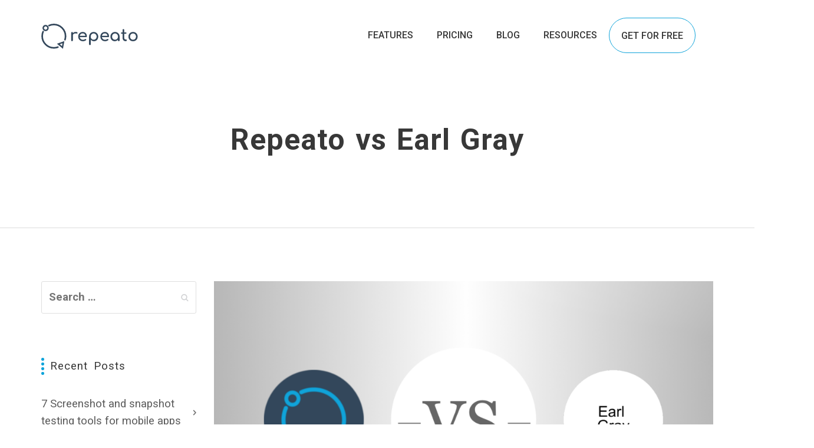

--- FILE ---
content_type: text/html; charset=UTF-8
request_url: https://www.repeato.app/repeato-vs-earl-gray/
body_size: 18637
content:

<!DOCTYPE html>
<html lang="en-US">
  <head>
  <meta charset="UTF-8">
  <meta http-equiv="X-UA-Compatible" content="IE=edge">
  <meta name="viewport" content="width=device-width, initial-scale=1">
  <meta http-equiv="Content-Security-Policy" content="upgrade-insecure-requests">
  
	
	<link rel="preconnect" href="https://www.googletagmanager.com/">
	<link rel="preconnect" href="http://gmpg.org/xfn/11">
	<link rel="preconnect" href="https://fonts.googleapis.com">
  <link rel="preconnect" href="https://fonts.gstatic.com" crossorigin>
	<link rel="preconnect" href="https://js.hsforms.net/">
	<link rel="preconnect" href="https://www.gstatic.com/">
	<link href="https://fonts.googleapis.com/css2?family=Roboto:ital,wght@0,100;0,300;0,400;0,500;0,700;0,900;1,100;1,300;1,400;1,500;1,700;1,900&display=swap" rel="stylesheet">

	<link rel="profile" href="http://gmpg.org/xfn/11">
	<link rel="pingback" href="https://www.repeato.app/xmlrpc.php">
	<link rel="icon" type="image/png" href="https://www.repeato.app/wp-content/uploads/2022/01/cropped-Favicon.png">
    <!--[if IE 9]>
      <link href="css/ie9.css" rel="stylesheet">
    <![endif]-->
    <!--[if lt IE 9]>
      <script src="https://oss.maxcdn.com/html5shiv/3.7.2/html5shiv.min.js"></script>

      <script src="https://oss.maxcdn.com/respond/1.4.2/respond.min.js"></script>
    <![endif]-->
    <meta name='robots' content='index, follow, max-image-preview:large, max-snippet:-1, max-video-preview:-1' />
	<style>img:is([sizes="auto" i], [sizes^="auto," i]) { contain-intrinsic-size: 3000px 1500px }</style>
	
	<!-- This site is optimized with the Yoast SEO plugin v24.6 - https://yoast.com/wordpress/plugins/seo/ -->
	<title>Repeato vs Earl Gray - Repeato</title>
	<meta name="description" content="Explore the best mobile app testing tools for your needs with our in-depth comparison of Repeato&#039;s AI-driven, no-code platform and Earl Grey&#039;s technical framework." />
	<link rel="canonical" href="https://www.repeato.app/repeato-vs-earl-gray/" />
	<meta property="og:locale" content="en_US" />
	<meta property="og:type" content="article" />
	<meta property="og:title" content="Repeato vs Earl Gray - Repeato" />
	<meta property="og:description" content="Explore the best mobile app testing tools for your needs with our in-depth comparison of Repeato&#039;s AI-driven, no-code platform and Earl Grey&#039;s technical framework." />
	<meta property="og:url" content="https://www.repeato.app/repeato-vs-earl-gray/" />
	<meta property="og:site_name" content="Repeato" />
	<meta property="article:author" content="https://www.facebook.com/stephan.petzl" />
	<meta property="article:published_time" content="2024-01-16T16:08:58+00:00" />
	<meta property="article:modified_time" content="2024-02-01T10:14:40+00:00" />
	<meta property="og:image" content="https://www.repeato.app/wp-content/uploads/2024/01/Repeato-vs-Earl-Gray.png" />
	<meta property="og:image:width" content="1920" />
	<meta property="og:image:height" content="1080" />
	<meta property="og:image:type" content="image/png" />
	<meta name="author" content="stoefln" />
	<meta name="twitter:card" content="summary_large_image" />
	<script type="application/ld+json" class="yoast-schema-graph">{"@context":"https://schema.org","@graph":[{"@type":"Article","@id":"https://www.repeato.app/repeato-vs-earl-gray/#article","isPartOf":{"@id":"https://www.repeato.app/repeato-vs-earl-gray/"},"author":{"name":"stoefln","@id":"https://www.repeato.app/#/schema/person/3fe47bbabf3e71864925360ec5e0f9cd"},"headline":"Repeato vs Earl Gray","datePublished":"2024-01-16T16:08:58+00:00","dateModified":"2024-02-01T10:14:40+00:00","mainEntityOfPage":{"@id":"https://www.repeato.app/repeato-vs-earl-gray/"},"wordCount":868,"publisher":{"@id":"https://www.repeato.app/#organization"},"image":{"@id":"https://www.repeato.app/repeato-vs-earl-gray/#primaryimage"},"thumbnailUrl":"https://www.repeato.app/wp-content/uploads/2024/01/Repeato-vs-Earl-Gray.png","articleSection":["Tool comparisons"],"inLanguage":"en-US"},{"@type":"WebPage","@id":"https://www.repeato.app/repeato-vs-earl-gray/","url":"https://www.repeato.app/repeato-vs-earl-gray/","name":"Repeato vs Earl Gray - Repeato","isPartOf":{"@id":"https://www.repeato.app/#website"},"primaryImageOfPage":{"@id":"https://www.repeato.app/repeato-vs-earl-gray/#primaryimage"},"image":{"@id":"https://www.repeato.app/repeato-vs-earl-gray/#primaryimage"},"thumbnailUrl":"https://www.repeato.app/wp-content/uploads/2024/01/Repeato-vs-Earl-Gray.png","datePublished":"2024-01-16T16:08:58+00:00","dateModified":"2024-02-01T10:14:40+00:00","description":"Explore the best mobile app testing tools for your needs with our in-depth comparison of Repeato's AI-driven, no-code platform and Earl Grey's technical framework.","breadcrumb":{"@id":"https://www.repeato.app/repeato-vs-earl-gray/#breadcrumb"},"inLanguage":"en-US","potentialAction":[{"@type":"ReadAction","target":["https://www.repeato.app/repeato-vs-earl-gray/"]}]},{"@type":"ImageObject","inLanguage":"en-US","@id":"https://www.repeato.app/repeato-vs-earl-gray/#primaryimage","url":"https://www.repeato.app/wp-content/uploads/2024/01/Repeato-vs-Earl-Gray.png","contentUrl":"https://www.repeato.app/wp-content/uploads/2024/01/Repeato-vs-Earl-Gray.png","width":1920,"height":1080,"caption":"Repeato vs Earl Gray"},{"@type":"BreadcrumbList","@id":"https://www.repeato.app/repeato-vs-earl-gray/#breadcrumb","itemListElement":[{"@type":"ListItem","position":1,"name":"Home","item":"https://www.repeato.app/"},{"@type":"ListItem","position":2,"name":"Repeato vs Earl Gray"}]},{"@type":"WebSite","@id":"https://www.repeato.app/#website","url":"https://www.repeato.app/","name":"Repeato","description":"Mobile test automation simplified","publisher":{"@id":"https://www.repeato.app/#organization"},"potentialAction":[{"@type":"SearchAction","target":{"@type":"EntryPoint","urlTemplate":"https://www.repeato.app/?s={search_term_string}"},"query-input":{"@type":"PropertyValueSpecification","valueRequired":true,"valueName":"search_term_string"}}],"inLanguage":"en-US"},{"@type":"Organization","@id":"https://www.repeato.app/#organization","name":"Repeato","url":"https://www.repeato.app/","logo":{"@type":"ImageObject","inLanguage":"en-US","@id":"https://www.repeato.app/#/schema/logo/image/","url":"https://www.repeato.app/wp-content/uploads/2023/10/repeato-logo.svg","contentUrl":"https://www.repeato.app/wp-content/uploads/2023/10/repeato-logo.svg","width":1,"height":1,"caption":"Repeato"},"image":{"@id":"https://www.repeato.app/#/schema/logo/image/"}},{"@type":"Person","@id":"https://www.repeato.app/#/schema/person/3fe47bbabf3e71864925360ec5e0f9cd","name":"stoefln","image":{"@type":"ImageObject","inLanguage":"en-US","@id":"https://www.repeato.app/#/schema/person/image/","url":"https://secure.gravatar.com/avatar/0ed4b16a6020c84dbe8375058651c1f6?s=96&d=mm&r=g","contentUrl":"https://secure.gravatar.com/avatar/0ed4b16a6020c84dbe8375058651c1f6?s=96&d=mm&r=g","caption":"stoefln"},"description":"With a robust educational background in media-informatics from TU-Vienna, Austria, Stephan Petzl has been a dynamic figure in the software engineering and consulting domain since 2003. His professional journey, enriched by diverse experiences with numerous companies, took a significant turn in 2015, when Stephan developed a keen interest in test automation. This marked the beginning of an in-depth exploration into the niche. Over the years, Stephan has published dozens of insightful blog posts, becoming a go-to source for understanding the intricacies of test automation tools, as well as unraveling common issues and their solutions. His commitment to the field is evident not only in his writings but also in his ongoing research, where he delves into the latest advancements in test automation. A particular area of interest for Stephan is the intersection of test automation and artificial intelligence. He is constantly on the lookout for new developments in AI that can revolutionize test automation, making it more efficient and effective. His expertise and dedication to sharing knowledge make Stephan Petzl an authoritative and trustworthy voice in the realm of test automation.","sameAs":["https://www.repeato.app","https://www.facebook.com/stephan.petzl","https://www.linkedin.com/in/stephanpetzl/"],"url":"https://www.repeato.app/author/stoefln/"}]}</script>
	<!-- / Yoast SEO plugin. -->


<link rel='stylesheet' id='wp-block-library-css' href='https://www.repeato.app/wp-includes/css/dist/block-library/style.min.css' type='text/css' media='all' />
<style id='wpjoli-joli-table-of-contents-style-inline-css' type='text/css'>


</style>
<link rel='stylesheet' id='prismatic-blocks-css' href='https://www.repeato.app/wp-content/plugins/prismatic/css/styles-blocks.css' type='text/css' media='all' />
<style id='classic-theme-styles-inline-css' type='text/css'>
/*! This file is auto-generated */
.wp-block-button__link{color:#fff;background-color:#32373c;border-radius:9999px;box-shadow:none;text-decoration:none;padding:calc(.667em + 2px) calc(1.333em + 2px);font-size:1.125em}.wp-block-file__button{background:#32373c;color:#fff;text-decoration:none}
</style>
<style id='global-styles-inline-css' type='text/css'>
:root{--wp--preset--aspect-ratio--square: 1;--wp--preset--aspect-ratio--4-3: 4/3;--wp--preset--aspect-ratio--3-4: 3/4;--wp--preset--aspect-ratio--3-2: 3/2;--wp--preset--aspect-ratio--2-3: 2/3;--wp--preset--aspect-ratio--16-9: 16/9;--wp--preset--aspect-ratio--9-16: 9/16;--wp--preset--color--black: #000000;--wp--preset--color--cyan-bluish-gray: #abb8c3;--wp--preset--color--white: #ffffff;--wp--preset--color--pale-pink: #f78da7;--wp--preset--color--vivid-red: #cf2e2e;--wp--preset--color--luminous-vivid-orange: #ff6900;--wp--preset--color--luminous-vivid-amber: #fcb900;--wp--preset--color--light-green-cyan: #7bdcb5;--wp--preset--color--vivid-green-cyan: #00d084;--wp--preset--color--pale-cyan-blue: #8ed1fc;--wp--preset--color--vivid-cyan-blue: #0693e3;--wp--preset--color--vivid-purple: #9b51e0;--wp--preset--gradient--vivid-cyan-blue-to-vivid-purple: linear-gradient(135deg,rgba(6,147,227,1) 0%,rgb(155,81,224) 100%);--wp--preset--gradient--light-green-cyan-to-vivid-green-cyan: linear-gradient(135deg,rgb(122,220,180) 0%,rgb(0,208,130) 100%);--wp--preset--gradient--luminous-vivid-amber-to-luminous-vivid-orange: linear-gradient(135deg,rgba(252,185,0,1) 0%,rgba(255,105,0,1) 100%);--wp--preset--gradient--luminous-vivid-orange-to-vivid-red: linear-gradient(135deg,rgba(255,105,0,1) 0%,rgb(207,46,46) 100%);--wp--preset--gradient--very-light-gray-to-cyan-bluish-gray: linear-gradient(135deg,rgb(238,238,238) 0%,rgb(169,184,195) 100%);--wp--preset--gradient--cool-to-warm-spectrum: linear-gradient(135deg,rgb(74,234,220) 0%,rgb(151,120,209) 20%,rgb(207,42,186) 40%,rgb(238,44,130) 60%,rgb(251,105,98) 80%,rgb(254,248,76) 100%);--wp--preset--gradient--blush-light-purple: linear-gradient(135deg,rgb(255,206,236) 0%,rgb(152,150,240) 100%);--wp--preset--gradient--blush-bordeaux: linear-gradient(135deg,rgb(254,205,165) 0%,rgb(254,45,45) 50%,rgb(107,0,62) 100%);--wp--preset--gradient--luminous-dusk: linear-gradient(135deg,rgb(255,203,112) 0%,rgb(199,81,192) 50%,rgb(65,88,208) 100%);--wp--preset--gradient--pale-ocean: linear-gradient(135deg,rgb(255,245,203) 0%,rgb(182,227,212) 50%,rgb(51,167,181) 100%);--wp--preset--gradient--electric-grass: linear-gradient(135deg,rgb(202,248,128) 0%,rgb(113,206,126) 100%);--wp--preset--gradient--midnight: linear-gradient(135deg,rgb(2,3,129) 0%,rgb(40,116,252) 100%);--wp--preset--font-size--small: 13px;--wp--preset--font-size--medium: 20px;--wp--preset--font-size--large: 36px;--wp--preset--font-size--x-large: 42px;--wp--preset--spacing--20: 0.44rem;--wp--preset--spacing--30: 0.67rem;--wp--preset--spacing--40: 1rem;--wp--preset--spacing--50: 1.5rem;--wp--preset--spacing--60: 2.25rem;--wp--preset--spacing--70: 3.38rem;--wp--preset--spacing--80: 5.06rem;--wp--preset--shadow--natural: 6px 6px 9px rgba(0, 0, 0, 0.2);--wp--preset--shadow--deep: 12px 12px 50px rgba(0, 0, 0, 0.4);--wp--preset--shadow--sharp: 6px 6px 0px rgba(0, 0, 0, 0.2);--wp--preset--shadow--outlined: 6px 6px 0px -3px rgba(255, 255, 255, 1), 6px 6px rgba(0, 0, 0, 1);--wp--preset--shadow--crisp: 6px 6px 0px rgba(0, 0, 0, 1);}:where(.is-layout-flex){gap: 0.5em;}:where(.is-layout-grid){gap: 0.5em;}body .is-layout-flex{display: flex;}.is-layout-flex{flex-wrap: wrap;align-items: center;}.is-layout-flex > :is(*, div){margin: 0;}body .is-layout-grid{display: grid;}.is-layout-grid > :is(*, div){margin: 0;}:where(.wp-block-columns.is-layout-flex){gap: 2em;}:where(.wp-block-columns.is-layout-grid){gap: 2em;}:where(.wp-block-post-template.is-layout-flex){gap: 1.25em;}:where(.wp-block-post-template.is-layout-grid){gap: 1.25em;}.has-black-color{color: var(--wp--preset--color--black) !important;}.has-cyan-bluish-gray-color{color: var(--wp--preset--color--cyan-bluish-gray) !important;}.has-white-color{color: var(--wp--preset--color--white) !important;}.has-pale-pink-color{color: var(--wp--preset--color--pale-pink) !important;}.has-vivid-red-color{color: var(--wp--preset--color--vivid-red) !important;}.has-luminous-vivid-orange-color{color: var(--wp--preset--color--luminous-vivid-orange) !important;}.has-luminous-vivid-amber-color{color: var(--wp--preset--color--luminous-vivid-amber) !important;}.has-light-green-cyan-color{color: var(--wp--preset--color--light-green-cyan) !important;}.has-vivid-green-cyan-color{color: var(--wp--preset--color--vivid-green-cyan) !important;}.has-pale-cyan-blue-color{color: var(--wp--preset--color--pale-cyan-blue) !important;}.has-vivid-cyan-blue-color{color: var(--wp--preset--color--vivid-cyan-blue) !important;}.has-vivid-purple-color{color: var(--wp--preset--color--vivid-purple) !important;}.has-black-background-color{background-color: var(--wp--preset--color--black) !important;}.has-cyan-bluish-gray-background-color{background-color: var(--wp--preset--color--cyan-bluish-gray) !important;}.has-white-background-color{background-color: var(--wp--preset--color--white) !important;}.has-pale-pink-background-color{background-color: var(--wp--preset--color--pale-pink) !important;}.has-vivid-red-background-color{background-color: var(--wp--preset--color--vivid-red) !important;}.has-luminous-vivid-orange-background-color{background-color: var(--wp--preset--color--luminous-vivid-orange) !important;}.has-luminous-vivid-amber-background-color{background-color: var(--wp--preset--color--luminous-vivid-amber) !important;}.has-light-green-cyan-background-color{background-color: var(--wp--preset--color--light-green-cyan) !important;}.has-vivid-green-cyan-background-color{background-color: var(--wp--preset--color--vivid-green-cyan) !important;}.has-pale-cyan-blue-background-color{background-color: var(--wp--preset--color--pale-cyan-blue) !important;}.has-vivid-cyan-blue-background-color{background-color: var(--wp--preset--color--vivid-cyan-blue) !important;}.has-vivid-purple-background-color{background-color: var(--wp--preset--color--vivid-purple) !important;}.has-black-border-color{border-color: var(--wp--preset--color--black) !important;}.has-cyan-bluish-gray-border-color{border-color: var(--wp--preset--color--cyan-bluish-gray) !important;}.has-white-border-color{border-color: var(--wp--preset--color--white) !important;}.has-pale-pink-border-color{border-color: var(--wp--preset--color--pale-pink) !important;}.has-vivid-red-border-color{border-color: var(--wp--preset--color--vivid-red) !important;}.has-luminous-vivid-orange-border-color{border-color: var(--wp--preset--color--luminous-vivid-orange) !important;}.has-luminous-vivid-amber-border-color{border-color: var(--wp--preset--color--luminous-vivid-amber) !important;}.has-light-green-cyan-border-color{border-color: var(--wp--preset--color--light-green-cyan) !important;}.has-vivid-green-cyan-border-color{border-color: var(--wp--preset--color--vivid-green-cyan) !important;}.has-pale-cyan-blue-border-color{border-color: var(--wp--preset--color--pale-cyan-blue) !important;}.has-vivid-cyan-blue-border-color{border-color: var(--wp--preset--color--vivid-cyan-blue) !important;}.has-vivid-purple-border-color{border-color: var(--wp--preset--color--vivid-purple) !important;}.has-vivid-cyan-blue-to-vivid-purple-gradient-background{background: var(--wp--preset--gradient--vivid-cyan-blue-to-vivid-purple) !important;}.has-light-green-cyan-to-vivid-green-cyan-gradient-background{background: var(--wp--preset--gradient--light-green-cyan-to-vivid-green-cyan) !important;}.has-luminous-vivid-amber-to-luminous-vivid-orange-gradient-background{background: var(--wp--preset--gradient--luminous-vivid-amber-to-luminous-vivid-orange) !important;}.has-luminous-vivid-orange-to-vivid-red-gradient-background{background: var(--wp--preset--gradient--luminous-vivid-orange-to-vivid-red) !important;}.has-very-light-gray-to-cyan-bluish-gray-gradient-background{background: var(--wp--preset--gradient--very-light-gray-to-cyan-bluish-gray) !important;}.has-cool-to-warm-spectrum-gradient-background{background: var(--wp--preset--gradient--cool-to-warm-spectrum) !important;}.has-blush-light-purple-gradient-background{background: var(--wp--preset--gradient--blush-light-purple) !important;}.has-blush-bordeaux-gradient-background{background: var(--wp--preset--gradient--blush-bordeaux) !important;}.has-luminous-dusk-gradient-background{background: var(--wp--preset--gradient--luminous-dusk) !important;}.has-pale-ocean-gradient-background{background: var(--wp--preset--gradient--pale-ocean) !important;}.has-electric-grass-gradient-background{background: var(--wp--preset--gradient--electric-grass) !important;}.has-midnight-gradient-background{background: var(--wp--preset--gradient--midnight) !important;}.has-small-font-size{font-size: var(--wp--preset--font-size--small) !important;}.has-medium-font-size{font-size: var(--wp--preset--font-size--medium) !important;}.has-large-font-size{font-size: var(--wp--preset--font-size--large) !important;}.has-x-large-font-size{font-size: var(--wp--preset--font-size--x-large) !important;}
:where(.wp-block-post-template.is-layout-flex){gap: 1.25em;}:where(.wp-block-post-template.is-layout-grid){gap: 1.25em;}
:where(.wp-block-columns.is-layout-flex){gap: 2em;}:where(.wp-block-columns.is-layout-grid){gap: 2em;}
:root :where(.wp-block-pullquote){font-size: 1.5em;line-height: 1.6;}
</style>
<link rel='stylesheet' id='wpjoli-joli-tocv2-styles-css' href='https://www.repeato.app/wp-content/plugins/joli-table-of-contents/assets/public/css/wpjoli-joli-table-of-contents.min.css' type='text/css' media='all' />
<link rel='stylesheet' id='wpjoli-joli-tocv2-theme-basic-light-css' href='https://www.repeato.app/wp-content/plugins/joli-table-of-contents/assets/public/css/themes/basic-light.min.css' type='text/css' media='all' />
<link rel='stylesheet' id='wp-repeato-dialog-css-css' href='https://www.repeato.app/wp-content/plugins/wp-repeato-dialog/wp-repeato-dialog.css' type='text/css' media='all' />
<link rel='stylesheet' id='cmplz-general-css' href='https://www.repeato.app/wp-content/plugins/complianz-gdpr-premium/assets/css/cookieblocker.min.css' type='text/css' media='all' />
<link rel='stylesheet' id='fw-ext-builder-frontend-grid-css' href='https://www.repeato.app/wp-content/plugins/unyson/framework/extensions/builder/static/css/frontend-grid.css' type='text/css' media='all' />
<link rel='stylesheet' id='fw-ext-forms-default-styles-css' href='https://www.repeato.app/wp-content/plugins/unyson/framework/extensions/forms/static/css/frontend.css' type='text/css' media='all' />
<link rel='stylesheet' id='bootstrap-css-css' href='https://www.repeato.app/wp-content/themes/evoke/css/bootstrap.min.css' type='text/css' media='all' />
<link rel='stylesheet' id='socicon-css-css' href='https://www.repeato.app/wp-content/themes/evoke/css/socicon.css' type='text/css' media='all' />
<link rel='stylesheet' id='genericons-css' href='https://www.repeato.app/wp-content/themes/evoke/genericons/genericons.css' type='text/css' media='all' />
<link rel='stylesheet' id='fw-theme-style-css' href='https://www.repeato.app/wp-content/themes/evoke/style.css' type='text/css' media='all' />
<!--[if lt IE 9]>
<link rel='stylesheet' id='fw-theme-ie-css' href='https://www.repeato.app/wp-content/themes/evoke/css/ie.css' type='text/css' media='all' />
<![endif]-->
<script type="text/javascript" src="https://www.repeato.app/wp-includes/js/jquery/jquery.min.js" id="jquery-core-js"></script>
<script type="text/javascript" src="https://www.repeato.app/wp-includes/js/jquery/jquery-migrate.min.js" id="jquery-migrate-js"></script>
<link rel="https://api.w.org/" href="https://www.repeato.app/wp-json/" /><link rel="alternate" title="JSON" type="application/json" href="https://www.repeato.app/wp-json/wp/v2/posts/7986" /><link rel='shortlink' href='https://www.repeato.app/?p=7986' />
<link rel="alternate" title="oEmbed (JSON)" type="application/json+oembed" href="https://www.repeato.app/wp-json/oembed/1.0/embed?url=https%3A%2F%2Fwww.repeato.app%2Frepeato-vs-earl-gray%2F" />
<link rel="alternate" title="oEmbed (XML)" type="text/xml+oembed" href="https://www.repeato.app/wp-json/oembed/1.0/embed?url=https%3A%2F%2Fwww.repeato.app%2Frepeato-vs-earl-gray%2F&#038;format=xml" />
<!-- start Simple Custom CSS and JS -->
<style type="text/css">
/**
some styles are applied via JS.
look in wp-content/themes/evoke/js/custom.js
**/

div,
ul,
li,
span,
p,
a,
strong,
i,
b,
em,
h4,
h5 {
  font-size: 14pt;
  font-weight: 400;
  line-height: 1.6;
}

ul, ol {
	padding-left: 20px;
}
.nav-itm {
  line-height: 1.2;
}


/*.wrapper h2:after,
.wrapper h3:after,
.wrapper h4:after */
.blog-2 h1:after {
  margin-top: 8px;
}

/*.wrapper h3:after,
.wrapper h4:after {
  display: none;
  margin-top: 0;
}*/

h2,
h2 a {
  margin-top: 70px;
  margin-bottom: 20px;
  font-size: 20pt;
}

h3 {
  font-size: 18pt;
}

h1,
.hero .blurb h1,
h2,
h3,
h4,
h5,
.single-blog h3, h1 span {
  font-weight: 600;
  font-family: "Roboto", "Arial", sans-serif;
}

h1,
h2,
h3,
h4,
.hero .blurb h1,
.hero .blurb h2,
h1,
h2,
h3,
h4,
h5 {
  text-transform: initial;
  word-spacing: 4px;
}


h4{
   padding-left: 10px;
   border-left: 5px dotted #0fa4da;
   margin-top: 40px;
}


b,
strong {
  font-weight: 700;
}

html, body {
		font-family: 'Roboto', sans-serif;
}
body code {
  padding: 2px 6px;
  margin: 0px;
  display: inline;
  font-family: monospace;
}
bode pre code {
  padding: 0;
}
#hs-eu-cookie-confirmation{
	display: none;
}

.single-blog .alignright,
.alignright {
  float: right;
  margin-left: 20px;
  margin-top: 20px;
}

#sidebar ul li a:hover {
  text-indent: 0;
}

#sidebar .current_page_item a {
  color: #10a4da;
}

iframe.video,
.screenshot {
  margin-top: 30px;
  margin-bottom: 30px;
  box-shadow: 1px 5px 12px 0px rgb(0 0 0 / 21%);
  display: inline-block;
  border-radius: 6px;
}

.hero .blurb p {
  font-style: normal;
}

.shortcode-widget-area {
  padding-right: 40px;
}

.shortcode-widget-area h4 {
  text-align: left;
}

.shortcode-widget-area h4:after {
  margin: 10px 0 0 0;
  width: 100%;
}

.shortcode-widget-area a {
  color: #666
}

a.btn-primary {
  border-color: #a4c2e6;
  background: #10a4da;
}

.btn,
.btn:hover,
form input[type="submit"] {
  font-size: 14px;
  font-weight: 500;
  padding: 15px 20px;
	border-radius: 30px;
    border-color: #a4c2e6;
	background: #10a4da;
	color: white;
	text-transform: uppercase;;

	font-weight: 600;
	padding: 15px 30px;
	margin-top: 10px;
}

.wpj-jtoc--item .wpj-jtoc--item-content>a, .wpj-jtoc--item .wpj-jtoc--item-content>a:hover, .wpj-jtoc--item .wpj-jtoc--item-content>a:visited {
	color: #10a4da;
}
/* quick fix for page https://www.repeato.app/repeato-1-0-0-we-made-it/ */
.page-id-6126 h1,
.page-id-6126 h2,
.page-id-6126 h3 {
  text-align: left;
}

.page-id-6126 h1:after,
.page-id-6126 h2:after,
.page-id-6126 h3:after {
  margin: 10px 0;
}

.blog-2 h2 {
  margin-top: 40px;
  margin-bottom: 20px;
}

.blog-2 h2:first-child,
.page-id-2546 h2 {
  margin-top: 0px;
}

.blog-2 h3 {
  margin-top: 30px;
  margin-bottom: 20px;
}

.screenshot-description {
  margin-top: 20px;
}

.container,
.customers em {
  font-size: 16pt;

}

.home .preview img {
}

.home .preview video {
  width: 100% !important;
  height: auto !important;
  margin-bottom: 40px;
}

.gallery-bright {
  color: #666;
  background: #fff;
}

.gallery {
  color: #ecf8ff;
  background: linear-gradient(0deg, #005d71 0%, rgba(21, 46, 60, 1) 100%);
}

.gallery h3,
.gallery-bright h3 {
  margin-top: 80px;
  color: white;
}

.gallery h2,
.gallery h3 {
  color: white;
}

.gallery .wp-video,
.gallery img,
.gallery-bright .wp-video,
.gallery-bright img {
  box-shadow: 0px 9px 14px 3px rgba(0, 0, 0, 0.24);
}

.full-width-blog span,
.blog-2 .info span.comments-no {
  display: none;
}

.blog-2 .img-wrap {
  margin-bottom: 20px;
}

.blog-2 .info {
  margin-bottom: 20px;
}
.blog-overview-feature h1{
	font-size: 45px;
}

.info span,
.info span a {
  line-height: 11pt;
  font-size: 10pt;
}

a.more-link {
  margin-bottom: 0px;
  display: block;
  border-bottom: 1px dashed #d1dceb;
  padding-bottom: 20px;
}

.download-container {
  background-size: 80%;
  background-position: right;
  background-repeat: no-repeat;
}

.hero .landing h1, .hero .landing p {
  text-align: left;
} 
#main-content #tabs .indv-tab {
  padding: 0;
}

#content h3,
.single-blog h3 {
  margin-top: 35px;
  font-size: 18px;
  text-transform: uppercase;
  margin-bottom: 15px;
}

.single-blog h3,
.single-blog h3 a {
  color: #383838;
  text-transform: inherit;
  font-size: 22px;
}

.single-blog h4 {
	font-weight: 400;
}

.single-blog pre {
  font-size: 14px;
  margin-bottom: 40px;
}

.mode-link {
  margin-bottom: 40px;
  display: block;
  border-bottom: 1px solid #EEE;
  padding-bottom: 20px;
}

.wp-caption-text {
  margin-top: 10px;
  font-weight: normal;
  font-size: 15px;
}

.faq h2 {
  margin-top: 55px;
  text-align: left;
  text-transform: inherit;
}

.faq h2:after {
  margin: 13px 1px;
}

.hidden-faq-toc {
  display: none;
}

.container h4 {
  /* blog posts with h4 don't work without uppercase. See: blog/is-manual-mobile-testing-still-relevant */
  /*text-transform: inherit;*/
}

.container h4:after {
  display: none;
}

.special-offer {
  position: relative;
  background-color: #10a4da;
  border-radius: 100px;
  padding: 30px;
  font-size: 21px;
}

.special-offer .icon-right {
  font-size: 60px;
  position: absolute;
  right: 0;
  top: -50px;
}

.special-offer .icon-left {
  font-size: 60px;
  position: absolute;
  left: 0;
  top: -50px;
  transform: rotate(275deg);
}

.comparison table {
  border-collapse: initial;
  border-spacing: 1px;
  margin-top: 70px;
}

.comparison table thead tr th:first-child, .product-comparison thead tr th:first-child {
  border-top-left-radius: 10px;
}

.comparison table thead tr th:last-child, .product-comparison thead tr th:last-child {
  border-top-right-radius: 10px;
}

.comparison table tbody tr:last-child td:first-child, .product-comparison tbody td:first-child {
  border-bottom-left-radius: 10px;
}

.comparison table tbody tr:last-child td:last-child, .product-comparison tbody td:last-child  {
  border-bottom-right-radius: 10px;
}

/* table with script step API documentation*/
.MuiTable-root td,
.MuiTable-root i {
  text-align: left;
  font-size: 11pt;
}

.footer {
  padding-top: 30px;
  background: linear-gradient(0deg, #005d71 0%, rgba(21, 46, 60, 1) 100%);
}

.footer2 {
  border-top: 1px solid #ffffff6e;
  padding-top: 40px;
  padding-bottom: 30px;
}

.footer-menu {
  margin-top: 50px;
}

.footer-menu ul {
  list-style: none;
  padding-left: 0;
  margin-bottom: 50px;
}

.footer-menu ul li a {
  color: white;
}

.footer-menu h4 {
  text-align: left;
  color: white;
}

.product-list-logo-wrap {
    height: 180px;
    width: 180px;
    float: right;
    margin: 40px;
}
.product_disclaimer_boundary{
  font-style: italic;
  border-left: 2px solid #0fa4da;
  padding-left: 20px;
  font-size: 7pt;
}

.product-list-logo { width: 100%; }

table.product-comparison{
  width: calc(100vw - 200px);
  position: relative;
  left: calc((100vw - 750px) / -2);
  background: #FFF;
  border: 0;
}
table.product-comparison.a-vs-b {
  width: 120%;
  left: 0;
}
table th {
  background-color: #10a4da;
  color: #FFF;
  padding: 20px 12px;
  font-size: 14pt;
}
table.product-comparison th a {
	color: #FFF;
}
table.product-comparison th, table.product-comparison td {
  text-align: left;
} 

h1 span.new{
	border: 2px solid rgba(239,0,255);
	border-radius: 5px;
	padding: 0 8px;
	font-size: 50px;
}

.hero .blurb h1 span.batch{
    background: linear-gradient(315deg, rgba(239,0,255) 0%, rgba(16,164,218,1) 100%);
    aspect-ratio: 1;
    /* width: 20px; */
    border-radius: 50%;
    color: #fff;
    font-size: 12px;
    display: inline-block;
    padding: 3px;
    vertical-align: top;
    line-height: 32px;
    transform: rotate(-30deg);
	margin: -8px -14px 0 -21px;
	border: 3px solid #FFF;
}
.screen-reader-response{
	display: none;
}
.wpcf7-not-valid-tip{
	color: #10a4da;
}
@media (max-width: 480px) {
  .home .hero .preview img {
    display: block;
  }

  .home .hero .preview {
    display: block;
    margin-top: 0px;
  }

  .home .hero .blurb {
    margin-top: 30px;
    margin-bottom: 10px;
  }

	
  table.product-comparison{
	  left: calc((100vw - 720px) / -2);
	}
}

.home img.aligncenter {
  margin-right: auto;
  margin-left: auto;
  display: block;
}

/* main navigation */

.navbar-container {
  padding-top: 30px;
}

.navbar-header a img {
  width: 165px;
  margin-top: 10px;
}

#broken-app-teaser {
	background-color: #cd00ff; 
	position: absolute; 
	left: 2000px; 
	top: -70px; 
	color: #FFF; 
	padding: 10px; 
}

.banner--clone {
  transform-origin: top right;
}



.banner--clone .nav li {
	margin-bottom: 10px;
}

.nav li a,
.banner--clone .nav li a,
.signup-btn a{
  height: auto;
  margin: 0;
  padding: 20px;
}

body .hero,
.gallery {
  /*background: linear-gradient(0deg, rgba(84,116,144,1) 0%, rgba(21,46,60,1) 100%);*/
  /*background: linear-gradient(0deg, #2a839f 0%, #162c3a 100%);*/
}

._form_1 button {
  background-color: #10a4da;
  border-radius: 30px;
  transition: all .5s ease-in-out;
  border: 1px solid #ffffff78;
  margin-left: 20px;
}

#menu-primary .signup-btn,
._form_1 button:hover {
  background-color: transparent;
  border: 1px solid #10a4da;
  cursor: pointer;
  border-radius: 30px;
}

.signup-btn a {
  color: white;
}

._form_1 button {
  color: white;
  text-transform: uppercase;
  margin-left: 0;
  padding-left: 20px;
  padding-right: 20px;
}

._form_1 button:hover {
  color: #10a4da;
}

#menu-primary span {
  font-size: 12pt;
  font-weight: 500;
}

.head .amount {
  font-size: 60px;
  color: #10a4da;
  font-weight: 300;
}

#plans table {
  table-layout: fixed;
  min-width: 900px;
}

#plans tbody {
  border: 0 none;
}

#plans .table-lable {
  text-align: left;
}

#plans h2 {
  margin-top: 30px;
  color: white;
  margin-bottom: 20px;
}

#plans .table-lable-category {
  text-align: left;
  font-weight: bold;
  color: white;
  background-color: #324e5e;
}

#plans td {
  border-right: 1px solid #DFDFDF;
}

#plans .amount {
  display: block;
}

#plans th {
  text-align: center;
  position: relative;
  height: 320px;
}

#plans thead {
  background-color: rgb(21, 46, 60);
}

#plans .btn {
  position: absolute;
  left: 0;
  right: 0;
  top: 240px;
  margin: 0 auto;
}

#plans thead th {
  font-weight: 200;
  vertical-align: top;
  background-color: #152e3c;
  border-right: 1px solid #344c5e;
}

#plans thead tr:hover {
  color: inherit;
  background-color: inherit;
}

/* special offer overrides START */
.head .amount {
  font-size: 33px;
}

.head .amount.free {
  font-size: 60px;
  margin-top: 50px;
}

.head .amount.discount {
  font-size: 60px;
  line-height: 61px;
  border-top: 1px solid #5496C7;
  width: 100px;
  margin: -50px auto 10px;
  padding-top: 18px;
}

.mobile-menu {
  margin-bottom: 20px;
}

#plans .btn {
  top: 280px;
}

#plans th {
  height: 360px;
}

/* special offer overrides END */

#featurelist .amount,
#featurelist .amount-add {
  display: block;
  margin: 0 auto;
}

.field-select.select-styled select,
.wrap-forms .fw-row select {
  height: 46px;
}

#cookie-notice .cn-button {
  background: #333;
}

.comparison {
  width: 60%;
  margin: 0 auto;
}

.comparison .caption {
  color: #9d9d9d;
}

.comparison thead, .product-comparison thead {
  font-size: 20px;
  font-weight: 400;
}

.comparison-vs {
  position: relative;
}

.comparison-vs div {
  width: 90px;
  height: 90px;
  background-color: #ecf0f4;
  border-radius: 50%;
  font-size: 50px;
  font-family: serif;
  font-style: italic;
  color: #10a4da;
  position: absolute;
  top: -48px;
  line-height: 78px;
  border: 5px solid #10a4da;
  left: 50%;
  margin: 0 0 0 -50px;
}


#main-content #tabs .img-preview {
  bottom: initial;
}

ul h3 {
  margin-bottom: 0;
}

/* used on download page for centering the form */
.center-container div {
  float: none;
  margin: 0 auto;
}

.grecaptcha-badge {
  visibility: hidden;
}

#sidebar{
   transition-duration: 1s;
}
#sidebar ul li {
  overflow: hidden;
}

#sidebar ul li a {
  padding-right: 20px;
}

#sidebar:hover{
    z-index: 800;
    background-color: white;
    box-shadow: 0px 0px 10px #00000044;
    padding-top: 15px;
    transition-property: all;
	border-radius: 5px;
}

.mobile-only {
  display: none;
}

.desktop-only {
  display: block;
}


/* footer-mobile */
.error404 .wrapper .footer {
  position: relative !important;
  overflow: unset !important;
} 

.error404 {
  height: unset !important;
}

.error404 .hero {
  overflow: unset;
}

.error404 .wrapper {
  overflow: unset;
  display: flex;
  flex-direction: column;
  justify-content: space-between;
  height: 100vh;
} 

.error404 .wrapper .error {
  margin-bottom: 90px;
  height: 100vh;
  display: flex;
  justify-content: center;
  align-items: center;
}
.page-id-7166 #cmplz-document {
  max-width: 100%;
}

.page-id-7166 #cmplz-document i {
  font-style: inherit;
}

.page-id-7166 #cmplz-document h2 {
  font-size: 18px;
  font-weight: 700;
  color: #5c5c5c;
  letter-spacing: 0px;
}

.page-id-7166 #cmplz-document p {
  font-size: 18px;
  font-family: "Roboto",sans-serif;
}
.page-id-7166 #cmplz-document a {
  text-decoration: none;
}
.page-id-7166 #cmplz-cookies-overview h5:after {
  content: unset !important;
}

.page-id-7166 .wrapper .blog-2 h1:after,
.page-id-7166 .wrapper h2:after,
.page-id-7166 .wrapper h3:after,
.page-id-7166 .wrapper h4:after {
   content: unset;
}

.page-id-7166 #cmplz-document ul li {
  font-size: 18px;
}
.page-id-7166 #cmplz-document ul {
  margin-left: 0;
}
/*---------end-here------*/

@media (max-width: 992px) {
  .footer .social-icons ul {
    display: flex;
  }
  table.product-comparison{
		left: calc((100vw - 100%) / -2);
	}
}

@media (min-width: 768px) {
  .navbar {
    border-radius: 0;
    border: none;
  }
}

@media (max-width: 768px) {
  .hero .landing h1, .hero .landing p {
	text-align: center;
  
	}
	.book-a-call {
		flex-grow: 1;
	}
  .desktop-only {
    display: none;
  }

  .error404 .wrapper .error {
    margin-bottom: 18px;
  }

  .error404 .sf-root {
    margin: auto;
  }

  .error404 .wrapper .error label {
    width: 75%;
  }

  .error404 ._form_element {
    margin: 0px auto 30px;
  }

  .mobile-only {
    display: block;
  }

  .left-sidebar .row,
  .single-blog .row {
    display: flex;
    flex-direction: column-reverse;
  }

  .section {
    margin-top: 18px;
  }

  .nav li .dropdown-menu {
    position: initial;
  }

  .nav>li,
  .banner--clone .nav>li {
    height: inherit;
  }


  .comparison {
    width: 90%;
  }

  .nav li .dropdown-menu li {
    background: none;
    border-bottom: 1px solid #fff;
    margin-left: 22px;
    border-style: solid none none;
  }

  .founder {
    margin: 0 auto;
    display: block;
  }

  .footer .social-icons ul {
    border-color: white;
  }
	
	table.product-comparison{
		left: calc((100vw - 100%) / -2);
	}
	
	#broken-app-teaser{
		top: 0;
		left: 0;
	}
}

@media (max-width: 420px) {
  .error404 .wrapper .error h1 {
    font-size: 35px;
    margin-bottom: 30px;
  }
}

._form_1 {
  margin-bottom: 150px;
}

._form_1 ._error-inner {
  color: #ff7a59;
}

._form-content {
  display: flex;
  flex-flow: row wrap;

}

._form-content div {
  box-sizing: border-box;
}

._form_element {
  margin: 0 40px 30px 0;
}

._form_element input {
  color: #000;
}

._form_element._field2,
._form_element._field10 {
  width: 100%
}

/* when the user scrolls down, the color needs to be changed */
.banner--stick .nav li a {
  color: inherit;
}

/* Tooltip container */
.tooltip-text {
  position: relative;
}

.tooltip-text p {
  margin: 0;
}

/* Tooltip text */
.tooltip-text .tooltip-bubble {
  background-color: white;
  text-align: center;
  padding: 5px;
  border-radius: 6px;
  position: absolute;
  z-index: 1;
  font-size: 15px;
  visibility: hidden;
  color: #666;
  box-shadow: 0px 9px 14px 3px rgba(0, 0, 0, 0.24);
  width: 300px;
  margin-left: 0;
}

/* Show the tooltip text when you mouse over the tooltip container */
.tooltip-text:hover .tooltip-bubble {
  visibility: visible;
}

/* Client showcase on landing page/s */
@keyframes scroll {
  0% {
    transform: translateX(0);
  }

  100% {
    transform: translateX(calc(-250px * 7))
  }
}

.showcase-slider {
  height: 100px;
  margin: auto;
  overflow: hidden;
  position: relative;
  width: 100%;
}

.showcase-slider::before,
.showcase-slider::after {
  background: linear-gradient(to right, rgba(255, 255, 255, 1) 0%, rgba(255, 255, 255, 0) 100%);
  content: "";
  height: 100px;
  position: absolute;
  width: 200px;
  z-index: 2;
}

.showcase-slider::after {
  right: 0;
  top: 0;
  transform: rotateZ(180deg);
}

.showcase-slider::before {
  left: 0;
  top: 0;
}

.showcase-slide-track {
  animation: scroll 40s linear infinite;
  display: flex;
  width: calc(250px * 14);
}

.showcase-slide {
  height: 100px;
  width: 250px;
  display: flex;
  flex-wrap: wrap;
  align-content: center;
}

/* active campaign newsletter signup */

._form-title {
  font-size: 20pt;
  font-weight: 600;
}

.footer input,
.footer button {
  padding: 5px 8px;
  font-size: 13px;
  width: 95%;
}

.footer button {
  border-radius: 30px;
  background-color: #10a4da;
  border: 1px solid white;
  width: 130px;
  text-transform: uppercase;
}

.footer form fieldset {
  text-align: start;
}

.footer form fieldset ._row {
  height: 0;
}

#field_2yes {
  width: auto;
}

.footer form legend {
  padding-right: 10px;
  border-bottom: 0;
  margin-bottom: 0;
}

.footer ._form_element label {
  display: none !important;
}

.footer ._field-wrapper {
  text-align: start;
}

._form_element._x17393995 {
  width: 100%;
  text-align: center;
}

._form_element._x27292157,
._form_element._x35106417,
._x65721594,
._x65472941,
.footer ._button-wrapper {
  width: 50%;
  margin: 10px 0;
}

._x65472941 {
  width: 40%;
}

._x65721594 {
  width: 10%;
}

/* "I agree to the ..." */
._x65472941 p,
._x65472941 a {
  font-size: 13px;
  margin-top: 5px;
}

._x65472941 _html-code {
  text-align: end;
  width: 95%;
}

._button-wrapper {
  text-align: left;
}

._error div,
._error-inner {
  font-size: 13px;
}

/* active campaign newsletter signup end */
/* contact us form */


div.wpcf7-mail-sent-ok,
div.wpcf7-validation-errors,
div.wpcf7-acceptance-missing {
  border-color: #10a4da;
  border-radius: 5px;
  margin-left: 0;
  margin-right: 0;
}

.wpcf7-form-control-wrap input {
  color: #444;
  width: 100%;
}

@keyframes bounceX {
    70% { transform:translateX(0%); }
    80% { transform:translateX(-15%); }
    90% { transform:translateX(0%); }
    95% { transform:translateX(-7%); }
    97% { transform:translateX(0%); }
    99% { transform:translateX(-3%); }
    100% { transform:translateX(0); }
}</style>
<!-- end Simple Custom CSS and JS -->
			<style>.cmplz-hidden {
					display: none !important;
				}</style><link rel="icon" href="https://www.repeato.app/wp-content/uploads/2022/01/cropped-Favicon-32x32.png" sizes="32x32" />
<link rel="icon" href="https://www.repeato.app/wp-content/uploads/2022/01/cropped-Favicon-192x192.png" sizes="192x192" />
<link rel="apple-touch-icon" href="https://www.repeato.app/wp-content/uploads/2022/01/cropped-Favicon-180x180.png" />
<meta name="msapplication-TileImage" content="https://www.repeato.app/wp-content/uploads/2022/01/cropped-Favicon-270x270.png" />
 


<script>

// setTimeout(function(){
// 	// for some reason, lottie animations only work if we wait for the other stuff to finish initialising
// 	var script = document.createElement('script');
// 	script.src = "https://www.repeato.app/wp-content/themes/evoke/js/lottie-player.js";
//   script.async = true;
// 	document.getElementsByTagName('head')[0].appendChild(script);
// }, 5000)

</script>

</head>

<body data-cmplz=1 class="post-template-default single single-post postid-7986 single-format-standard supports-webp group-blog masthead-fixed full-width singular">

<!-- Hero -->
<div class="hero content-page">
  <!-- Navigation -->
  <!-- Navigation -->
<div class="navbar" role="navigation">
	<div class="container">
	  <div class="navbar-header">
	  	<!-- Logo -->
	    			<a href="https://www.repeato.app/" title="Repeato vs Earl Gray">
				<img width="165" height="43" style="aspect-ratio: 105/28;" src="https://repeato.app/wp-content/uploads/2024/11/repeato-logo.svg" alt="Repeato">
			</a>
			    <button type="button" class="navbar-toggle" data-toggle="collapse" data-target=".navbar-collapse">
	      <span class="sr-only">Toggle navigation</span>
	      <span class="icon-bar"></span>
	      <span class="icon-bar"></span>
	      <span class="icon-bar"></span>
	    </button>
	  </div>
	  <div class="navbar-collapse collapse">
		<div class="collapse navbar-collapse"><ul id="menu-primary" class="nav navbar-nav"><li id="menu-item-7127" class="menu-item menu-item-type-post_type menu-item-object-page menu-item-7127"><a title="Features" href="https://www.repeato.app/documentation/getting-started/">Features</a></li>
<li id="menu-item-189" class="menu-item menu-item-type-post_type menu-item-object-page menu-item-189"><a title="Pricing" href="https://www.repeato.app/pricing/">Pricing</a></li>
<li id="menu-item-6317" class="menu-item menu-item-type-post_type menu-item-object-page menu-item-6317"><a title="Blog" href="https://www.repeato.app/blog/">Blog</a></li>
<li id="menu-item-7431" class="menu-item menu-item-type-post_type menu-item-object-page menu-item-7431"><a title="Resources" href="https://www.repeato.app/support-resources/">Resources</a></li>
<li id="menu-item-7006" class="signup-btn menu-item menu-item-type-post_type menu-item-object-page menu-item-7006"><a title="Get for free" href="https://www.repeato.app/download-now/">Get for free</a></li>
</ul></div>	   </div>
	</div>
</div>  <!-- Hero content -->
  <div class="container">
      <div class="row blurb">
        <div class="col-md-10 col-md-offset-1">
          <h1>Repeato vs Earl Gray</h1>
        </div>
        <div class="col-md-8 col-md-offset-2">
                    </div>
      </div>
  </div>
</div>

<div class="container section blog-2 left single-blog">
	<div class="row">
					<div class="col-md-3" id="sidebar">
				
<form role="search" method="get" class="search-form" action="https://www.repeato.app/">
				<label>
					<span class="screen-reader-text">Search for:</span>
					<input type="search" class="search-field" placeholder="Search &hellip;" value="" name="s" />
				</label>
				<input type="submit" class="search-submit" value="Search" />
			</form>
		
		<h4>Recent Posts</h4>
		<ul>
											<li>
					<a href="https://www.repeato.app/screenshot-testing-tools/">7 Screenshot and snapshot testing tools for mobile apps</a>
									</li>
											<li>
					<a href="https://www.repeato.app/on-premises-mobile-automation-testing-tools/">32 On-premises mobile automation testing tools</a>
									</li>
											<li>
					<a href="https://www.repeato.app/free-android-automation-tools/">20 Free Android automation tools and services</a>
									</li>
											<li>
					<a href="https://www.repeato.app/cross-platform-mobile-test-automation-tools/">16 Cross platform mobile test automation tools</a>
									</li>
											<li>
					<a href="https://www.repeato.app/android-automation-services/">13 Android automation services</a>
									</li>
											<li>
					<a href="https://www.repeato.app/android-automation-tools/">12 Android automation tools</a>
									</li>
											<li>
					<a href="https://www.repeato.app/resolving-the-xcrun-error-invalid-active-developer-path-error-on-macos/">Resolving the &#8220;xcrun: error: invalid active developer path&#8221; Error on macOS</a>
									</li>
											<li>
					<a href="https://www.repeato.app/adding-existing-frameworks-in-xcode-4-a-comprehensive-guide/">Adding Existing Frameworks in Xcode 4: A Comprehensive Guide</a>
									</li>
					</ul>

					</div>
				<div class="col-md-9">
			
<article id="post-7986" class="post-7986 post type-post status-publish format-standard has-post-thumbnail hentry category-tool-comparisons">

	
			<div class="post-thumbnail">
				<img width="1038" height="576" src="https://www.repeato.app/wp-content/uploads/2024/01/Repeato-vs-Earl-Gray-1038x576.png" class="attachment-fw-theme-full-width size-fw-theme-full-width wp-post-image" alt="Repeato vs Earl Gray" decoding="async" fetchpriority="high" />			</div>

		
	
	
	<p class="info">
		<span class="date">16 January 2024</span>
		<span class="author">
			<a href="https://www.repeato.app/author/stoefln/">
				Stephan Petzl			</a>
		</span>
		<span class="comments-no"><a href="https://www.repeato.app/repeato-vs-earl-gray/#respond">Leave a comment</a></span>
		<span class="category"><a href="https://www.repeato.app/category/tool-comparisons/" rel="category tag">Tool comparisons</a></span>
	</p>

	<p><!-- __intro_boundary__ start //--></p>
<div class="post-gen-section intro_boundary">
<p>In the realm of mobile app testing, <strong>Repeato</strong> and <strong>Earl Grey</strong> present distinct approaches. <strong>Repeato</strong> is a no-code, AI-driven tool leveraging computer vision for testing both Android and iOS apps, designed for users of all technical levels.</p>
<p><span id="more-7986"></span><br>
    
    <style>
        .wpj-jtoc.--jtoc-theme-basic-light.--jtoc-has-custom-styles {
        --jtoc-numeration-suffix: ". ";
        }
                .wpj-jtoc.--jtoc-theme-basic-light.--jtoc-has-custom-styles {
        --jtoc-numeration-color: #adadad;
        }    </style>



<div id="wpj-jtoc" class="wpj-jtoc wpj-jtoc--main --jtoc-the-content --jtoc-theme-basic-light --jtoc-title-align-left --jtoc-toggle-icon --jtoc-toggle-position-right --jtoc-toggle-1 --jtoc-has-numeration --jtoc-has-custom-styles --jtoc-is-unfolded" >
    
    <!-- TOC -->
    <div class="wpj-jtoc--toc " >
                            <div class="wpj-jtoc--header">
                <div class="wpj-jtoc--header-main">
                                        <div class="wpj-jtoc--title">
                                                <span class="wpj-jtoc--title-label">Table of contents</span>
                    </div>
                                                                <div class="wpj-jtoc--toggle-wrap">
                                                                                                                    <div class="wpj-jtoc--toggle-box">
                                    <div class="wpj-jtoc--toggle"></div>
                                </div>
                                                    </div>
                                    </div>
            </div>
                        <div class="wpj-jtoc--body">
                        <nav class="wpj-jtoc--nav">
                <ol class="wpj-jtoc--items"><li class="wpj-jtoc--item --jtoc-h2">
        <div class="wpj-jtoc--item-content" data-depth="2">
                        <a href="#feature-comparison-of-repeato-and-earl-gray" title="Feature comparison of Repeato and Earl Gray" data-numeration="1" >Feature comparison of Repeato and Earl Gray</a>
                    </div> </li><li class="wpj-jtoc--item --jtoc-h2">
        <div class="wpj-jtoc--item-content" data-depth="2">
                        <a href="#pricing-model-comparison-repeato-vs-earl-gray" title="Pricing Model Comparison: Repeato vs. Earl Gray" data-numeration="2" >Pricing Model Comparison: Repeato vs. Earl Gray</a>
                    </div> <ol class="wpj-jtoc--items"><li class="wpj-jtoc--item --jtoc-h3">
        <div class="wpj-jtoc--item-content" data-depth="3">
                        <a href="#repeato-pricing-overview" title="Repeato Pricing Overview" data-numeration="2.1" >Repeato Pricing Overview</a>
                    </div> </li><li class="wpj-jtoc--item --jtoc-h3">
        <div class="wpj-jtoc--item-content" data-depth="3">
                        <a href="#earl-gray-pricing-overview" title="Earl Gray Pricing Overview" data-numeration="2.2" >Earl Gray Pricing Overview</a>
                    </div> </li><li class="wpj-jtoc--item --jtoc-h3">
        <div class="wpj-jtoc--item-content" data-depth="3">
                        <a href="#comparison-of-pricing-models" title="Comparison of Pricing Models" data-numeration="2.3" >Comparison of Pricing Models</a>
                    </div> </li></ol></li></ol>            </nav>
                                </div>
            </div>
</div>
</p>
<p>It offers a seamless interface and integration with CI/CD pipelines. Conversely, <strong>Earl Grey</strong> is a developer-centric, open-source iOS framework that integrates with XCTest, targeting users with technical expertise. It focuses on test stability with synchronization features and supports iOS 13 and above. This comparison will clarify their unique features and assess which tool best suits your needs.</p>
</div>
<p><!-- __intro_boundary__ end //--><br>
<!-- __product_disclaimer_boundary__ start //--></p>
<div class="post-gen-section product_disclaimer_boundary">
<p>Latest update: 1/12/2024, 1:25:33 PM<br>
We do not guarantee the accuracy, reliability, or completeness of the information presented on our website. This includes prices, product specifications, and availability, which are subject to change. The reviews on this site are collected from <a href="https://www.g2.com">g2.com</a> and <a href="https://crozdesk.com/">crozdesk.com</a> and summarized by us.</p>
</div>
<p><!-- __product_disclaimer_boundary__ end //--><br>
<!-- __comparison_table_boundary__ start //--></p>
<div class="post-gen-section comparison_table_boundary">
<h2 id="feature-comparison-of-repeato-and-earl-gray" class="joli-heading jtoc-heading">Feature comparison of Repeato and Earl Gray</h2>
<table class="product-comparison a-vs-b">
<thead>
<tr>
<th>Feature</th>
<th>Repeato</th>
<th>Earl Gray</th>
</tr>
</thead>
<tbody>
<tr>
<td>Free Plan Available</td>
<td>&#10004;</td>
<td>&#10004;</td>
</tr>
<tr>
<td>On Premise Available</td>
<td>&#10004;</td>
<td>&#10004;</td>
</tr>
<tr>
<td>Device Farm Available</td>
<td>N/A</td>
<td>&ndash;</td>
</tr>
<tr>
<td>Scheduler Available</td>
<td>&#10004;</td>
<td>N/A</td>
</tr>
<tr>
<td>No Code</td>
<td>&#10004;</td>
<td>&ndash;</td>
</tr>
<tr>
<td>Uses Ai</td>
<td>&#10004;</td>
<td>N/A</td>
</tr>
<tr>
<td>Generates Reports</td>
<td>&#10004;</td>
<td>N/A</td>
</tr>
<tr>
<td>Uses Computer Vision</td>
<td>&#10004;</td>
<td>N/A</td>
</tr>
<tr>
<td>Platforms</td>
<td>Android,iOS</td>
<td>iOS</td>
</tr>
<tr>
<td>Ease Of Use</td>
<td>very easy to learn</td>
<td>requires expert technical knowledge</td>
</tr>
<tr>
<td>Review Pros</td>
<td>
1. Simple and intuitive interface<br>
2. Easy setup process, no complex configurations needed<br>
3. Accessibility for both developers and non-programmers<br>
4. Supports various testing methods like clicks, drags and scripting<br>
5. Exceptional stability, no crashes or driver issues<br>
6. Regular updates with bug fixes and excellent customer support<br>
7. Great for mobile app testing, with efficient script creation<br>
8. Allows for hundreds of additional tests each day<br>
9. User-friendly, with easy adaptation and no initial setup required<br>
10. Recognizes elements using visual fingerprints for testing<br>
11. Allows for reusability and easy maintenance of scripts<br>
12. No prior training or complex coding skills needed
</td>
<td>N/A</td>
</tr>
<tr>
<td>Review Cons</td>
<td>
1. Some limitations for iOS applications when tapping on any system window outside of the app<br>
2. Access to CI/CD tools is only available at the enterprise level<br>
3. Occasional unknown errors while performing basic tasks, although they are quickly remedied in the next version.</td>
<td>N/A</td>
</tr>
</tbody>
</table>
</div>
<p><!-- __comparison_table_boundary__ end //--><br>
<!-- __pricing_comparison_boundary__ start //--></p>
<div class="post-gen-section pricing_comparison_boundary">
<h2 id="pricing-model-comparison-repeato-vs-earl-gray" class="joli-heading jtoc-heading">Pricing Model Comparison: Repeato vs. Earl Gray</h2>
<h3 id="repeato-pricing-overview" class="joli-heading jtoc-heading">Repeato Pricing Overview</h3>
<p>Repeato&rsquo;s pricing model is tiered and subscription-based, aimed at a range of users from individuals to large enterprises. It includes:</p>
<ul>
<li>Free plan: &euro;0 per month, designed for individuals or small projects.</li>
<li>Basic plan: &euro;70 per month per user, offering unlimited monthly testing minutes and additional features.</li>
<li>Pro plan: &euro;120 per month per user, providing advanced features on top of the Basic plan offerings.</li>
<li>Enterprise plan: Custom pricing, suitable for large organizations with specific requirements.<br>
All plans feature unlimited tests on Android and iOS, various assertion and command options, and email support. Higher tiers add benefits such as priority support and advanced testing capabilities. Users have the flexibility to change their subscription status and may be eligible for discounts under certain conditions.</li>
</ul>
<h3 id="earl-gray-pricing-overview" class="joli-heading jtoc-heading">Earl Gray Pricing Overview</h3>
<p>Earl Gray is positioned differently in the market:</p>
<ul>
<li>The software is free and open-source, with no direct cost for using the platform. It is likely supported by a community of developers and may offer optional paid support or services.</li>
</ul>
<h3 id="comparison-of-pricing-models" class="joli-heading jtoc-heading">Comparison of Pricing Models</h3>
<h4>Commonalities</h4>
<p>Both Repeato and Earl Gray offer a free option to get started, which is particularly attractive for individuals, hobbyists, or small projects looking to implement test automation without initial investment.</p>
<h4>Differences</h4>
<p>The primary differences between the two pricing models are:</p>
<ul>
<li>
<p><strong>Cost Structure</strong>:</p>
<ul>
<li><strong>Repeato</strong> operates on a subscription basis with clearly defined pricing tiers, including a free version and progressively more feature-rich paid versions.</li>
<li><strong>Earl Gray</strong> is entirely free as it is open-source software, potentially relying on community support and contributions.</li>
</ul>
</li>
<li>
<p><strong>Support and Services</strong>:</p>
<ul>
<li><strong>Repeato</strong> provides email support across all plans, with priority support available for higher-tier subscribers. This can be a crucial factor for businesses requiring reliable and timely assistance.</li>
<li><strong>Earl Gray</strong>, being open-source, may offer community-based support, which can vary in responsiveness and expertise. Professional support might be available but typically as a separate service.</li>
</ul>
</li>
<li>
<p><strong>Features and Scalability</strong>:</p>
<ul>
<li><strong>Repeato</strong> offers a scalable solution with its Basic and Pro plans, targeting different user needs and project sizes, and providing advanced features in its paid plans.</li>
<li><strong>Earl Gray</strong> does not have tiered features; all functionalities are accessible from the start, but may lack the advanced features or integrations that come with paid solutions like Repeato.</li>
</ul>
</li>
<li>
<p><strong>Customization and Enterprise Needs</strong>:</p>
<ul>
<li><strong>Repeato</strong> specifically addresses the needs of larger organizations with its Enterprise plan, which includes tailored solutions and pricing.</li>
<li><strong>Earl Gray</strong> may be customizable due to its open-source nature, but it might require in-house or third-party development expertise, and the level of enterprise readiness may be uncertain.</li>
</ul>
</li>
<li>
<p><strong>Commitment and Flexibility</strong>:</p>
<ul>
<li><strong>Repeato</strong> allows users to upgrade, downgrade, or cancel subscriptions at any time, offering flexibility for changing business needs.</li>
<li><strong>Earl Gray</strong> is inherently flexible in terms of cost commitment since it is free, but organizations might need to consider the investment in development or support services if required.</li>
</ul>
</li>
</ul>
<p>In conclusion, Repeato&rsquo;s model is structured to cater to a broad audience with varying needs and offers a clear path for scaling, while Earl Gray&rsquo;s model appeals to users with a preference for open-source software and potentially lower direct costs, albeit with different considerations for support and features.</p>
</div>
<p><!-- __pricing_comparison_boundary__ end //--></p>

	<div class="blog-post-footer-banner" style="position: relative;">
		<a href="https://www.repeato.app/?utm_source=blog&utm_campaign=footer-banner">
			<img class="screenshot" src="https://www.repeato.app/wp-content/uploads/2024/05/new-way-of-testing-apps-banner-v1.jpg" style="width: 100%; aspect-ratio: 465 / 262;"/>
		</a>
		<a href="https://www.repeato.app/?utm_source=blog&utm_campaign=footer-banner" style="position: absolute; bottom: 60px; right: 35px;" class="btn btn-primary" style="cursor: pointer;">Check it out!</a>
	</div>

	
		<h3 class="left">
			Like this article? there’s more where that came from!		</h3>

		<ul class="bullet">
								<li>
						<a href="https://www.repeato.app/screenshot-testing-tools/" title="7 Screenshot and snapshot testing tools for mobile apps">
							7 Screenshot and snapshot testing tools for mobile apps						</a>
					</li>
								<li>
						<a href="https://www.repeato.app/on-premises-mobile-automation-testing-tools/" title="32 On-premises mobile automation testing tools">
							32 On-premises mobile automation testing tools						</a>
					</li>
								<li>
						<a href="https://www.repeato.app/free-android-automation-tools/" title="20 Free Android automation tools and services">
							20 Free Android automation tools and services						</a>
					</li>
								<li>
						<a href="https://www.repeato.app/cross-platform-mobile-test-automation-tools/" title="16 Cross platform mobile test automation tools">
							16 Cross platform mobile test automation tools						</a>
					</li>
								<li>
						<a href="https://www.repeato.app/android-automation-services/" title="13 Android automation services">
							13 Android automation services						</a>
					</li>
					</ul>

	
</article>		</div>
			</div>
</div>


<!-- Section -->
<div class="section footer no-margin-top">
  <div class="container">
    <div class="fw-row">
      <div class="footer-menu"><div class="fw-col-xs-12 fw-col-sm-3"><h4>Repeato</h4><ul><li><a href="https://www.repeato.app/">Home</a></li><li><a href="https://www.repeato.app/pricing/">Pricing</a></li><li><a href="https://www.repeato.app/blog/">Blog</a></li><li><a href="https://www.repeato.app/documentation/faq/">FAQ</a></li><li><a href="https://www.repeato.app/about/">About us</a></li></ul></div><div class="fw-col-xs-12 fw-col-sm-3"><h4>Documentation</h4><ul><li><a href="https://www.repeato.app/documentation/getting-started/">Getting started</a></li><li><a href="https://www.repeato.app/documentation/test-exception-handling/">Test exception handling</a></li><li><a href="https://www.repeato.app/documentation/advanced-testing-techniques/">Advanced testing techniques</a></li><li><a href="https://www.repeato.app/documentation/javascript-api/">JavaScript API</a></li><li><a href="https://www.repeato.app/home/release-notes/">Release notes</a></li></ul></div><div class="fw-col-xs-12 fw-col-sm-3"><h4>Support</h4><ul><li><a href="https://www.repeato.app/support-resources/">Support &amp; Resources</a></li><li><a href="https://www.repeato.app/documentation/getting-started/">Documentation</a></li><li><a href="https://calendly.com/stephan-petzl/15min" target="_blank" rel="noopener">Book a demo</a></li><li><a href="https://www.repeato.app/contact/">Contact</a></li></ul></div><div class="fw-col-xs-12 fw-col-sm-3"><h4>Legal</h4><ul><li><a href="https://www.repeato.app/imprint/">Imprint</a></li><li><a href="https://www.repeato.app/terms-of-service/">Terms &amp; Conditions</a></li><li><a href="https://www.repeato.app/privacy-policy/">Privacy policy</a></li><li><a href="https://docs.google.com/forms/d/e/1FAIpQLSefCADUJXHL0atrSKDelH6VyBQmmCLjX0-9by9rBn0uwVfGVg/viewform" target="_blank">Cancel subscription</a></li></ul></div></div>    </div>
    <div class="fw-row footer2">

      <div class="fw-col-xs-12 fw-col-sm-3">

        <a href="https://sourceforge.net/software/product/Repeato/" target="_blank"><img alt="Repeato Reviews" src="https://b.sf-syn.com/badge_img/3462330/light-default?&amp;variant_id=sf&amp;r=https://www.repeato.app/blog/" style="min-width: 60px; max-width:200px; width:100%; aspect-ratio: 104/119;"></a>

      </div>

      <div class="fw-col-xs-12 fw-col-sm-6">
        [activecampaign form=5 css=0]      </div>

      <div class="fw-col-xs-12 fw-col-sm-3">
        <!-- Social icons -->
        <div class="social-icons">
          <ul>
                                          <li><a href="skype:+436505976437" class="socicon socicon-skype" title="Contact me"></a></li>
                              <li><a href="https://www.linkedin.com/company/repeato/" class="socicon socicon-linkedin" title="LinkedIn"></a></li>
                              <li><a href="https://twitter.com/repeato_testing" class="socicon socicon-twitter" title="Twitter"></a></li>
                                    </ul>
        </div>
      </div>


    </div>
  </div>
</div>

<!-- Consent Management powered by Complianz | GDPR/CCPA Cookie Consent https://wordpress.org/plugins/complianz-gdpr -->
<div id="cmplz-cookiebanner-container"><div class="cmplz-cookiebanner cmplz-hidden banner-1 bottom-right-view-preferences optin cmplz-center cmplz-categories-type-view-preferences" aria-modal="true" data-nosnippet="true" role="dialog" aria-live="polite" aria-labelledby="cmplz-header-1-optin" aria-describedby="cmplz-message-1-optin">
	<div class="cmplz-header">
		<div class="cmplz-logo"></div>
		<div class="cmplz-title" id="cmplz-header-1-optin">Manage Cookie Consent</div>
		<div class="cmplz-close" tabindex="0" role="button" aria-label="Close dialog">
			<svg aria-hidden="true" focusable="false" data-prefix="fas" data-icon="times" class="svg-inline--fa fa-times fa-w-11" role="img" xmlns="http://www.w3.org/2000/svg" viewBox="0 0 352 512"><path fill="currentColor" d="M242.72 256l100.07-100.07c12.28-12.28 12.28-32.19 0-44.48l-22.24-22.24c-12.28-12.28-32.19-12.28-44.48 0L176 189.28 75.93 89.21c-12.28-12.28-32.19-12.28-44.48 0L9.21 111.45c-12.28 12.28-12.28 32.19 0 44.48L109.28 256 9.21 356.07c-12.28 12.28-12.28 32.19 0 44.48l22.24 22.24c12.28 12.28 32.2 12.28 44.48 0L176 322.72l100.07 100.07c12.28 12.28 32.2 12.28 44.48 0l22.24-22.24c12.28-12.28 12.28-32.19 0-44.48L242.72 256z"></path></svg>
		</div>
	</div>

	<div class="cmplz-divider cmplz-divider-header"></div>
	<div class="cmplz-body">
		<div class="cmplz-message" id="cmplz-message-1-optin">To provide the best experiences, we use technologies like cookies to store and/or access device information. Consenting to these technologies will allow us to process data such as browsing behavior or unique IDs on this site. Not consenting or withdrawing consent, may adversely affect certain features and functions.</div>
		<!-- categories start -->
		<div class="cmplz-categories">
			<details class="cmplz-category cmplz-functional" >
				<summary>
						<span class="cmplz-category-header">
							<span class="cmplz-category-title">Functional</span>
							<span class='cmplz-always-active'>
								<span class="cmplz-banner-checkbox">
									<input type="checkbox"
										   id="cmplz-functional-optin"
										   data-category="cmplz_functional"
										   class="cmplz-consent-checkbox cmplz-functional"
										   size="40"
										   value="1"/>
									<label class="cmplz-label" for="cmplz-functional-optin" tabindex="0"><span class="screen-reader-text">Functional</span></label>
								</span>
								Always active							</span>
							<span class="cmplz-icon cmplz-open">
								<svg xmlns="http://www.w3.org/2000/svg" viewBox="0 0 448 512"  height="18" ><path d="M224 416c-8.188 0-16.38-3.125-22.62-9.375l-192-192c-12.5-12.5-12.5-32.75 0-45.25s32.75-12.5 45.25 0L224 338.8l169.4-169.4c12.5-12.5 32.75-12.5 45.25 0s12.5 32.75 0 45.25l-192 192C240.4 412.9 232.2 416 224 416z"/></svg>
							</span>
						</span>
				</summary>
				<div class="cmplz-description">
					<span class="cmplz-description-functional">The technical storage or access is strictly necessary for the legitimate purpose of enabling the use of a specific service explicitly requested by the subscriber or user, or for the sole purpose of carrying out the transmission of a communication over an electronic communications network.</span>
				</div>
			</details>

			<details class="cmplz-category cmplz-preferences" >
				<summary>
						<span class="cmplz-category-header">
							<span class="cmplz-category-title">Preferences</span>
							<span class="cmplz-banner-checkbox">
								<input type="checkbox"
									   id="cmplz-preferences-optin"
									   data-category="cmplz_preferences"
									   class="cmplz-consent-checkbox cmplz-preferences"
									   size="40"
									   value="1"/>
								<label class="cmplz-label" for="cmplz-preferences-optin" tabindex="0"><span class="screen-reader-text">Preferences</span></label>
							</span>
							<span class="cmplz-icon cmplz-open">
								<svg xmlns="http://www.w3.org/2000/svg" viewBox="0 0 448 512"  height="18" ><path d="M224 416c-8.188 0-16.38-3.125-22.62-9.375l-192-192c-12.5-12.5-12.5-32.75 0-45.25s32.75-12.5 45.25 0L224 338.8l169.4-169.4c12.5-12.5 32.75-12.5 45.25 0s12.5 32.75 0 45.25l-192 192C240.4 412.9 232.2 416 224 416z"/></svg>
							</span>
						</span>
				</summary>
				<div class="cmplz-description">
					<span class="cmplz-description-preferences">The technical storage or access is necessary for the legitimate purpose of storing preferences that are not requested by the subscriber or user.</span>
				</div>
			</details>

			<details class="cmplz-category cmplz-statistics" >
				<summary>
						<span class="cmplz-category-header">
							<span class="cmplz-category-title">Statistics</span>
							<span class="cmplz-banner-checkbox">
								<input type="checkbox"
									   id="cmplz-statistics-optin"
									   data-category="cmplz_statistics"
									   class="cmplz-consent-checkbox cmplz-statistics"
									   size="40"
									   value="1"/>
								<label class="cmplz-label" for="cmplz-statistics-optin" tabindex="0"><span class="screen-reader-text">Statistics</span></label>
							</span>
							<span class="cmplz-icon cmplz-open">
								<svg xmlns="http://www.w3.org/2000/svg" viewBox="0 0 448 512"  height="18" ><path d="M224 416c-8.188 0-16.38-3.125-22.62-9.375l-192-192c-12.5-12.5-12.5-32.75 0-45.25s32.75-12.5 45.25 0L224 338.8l169.4-169.4c12.5-12.5 32.75-12.5 45.25 0s12.5 32.75 0 45.25l-192 192C240.4 412.9 232.2 416 224 416z"/></svg>
							</span>
						</span>
				</summary>
				<div class="cmplz-description">
					<span class="cmplz-description-statistics">The technical storage or access that is used exclusively for statistical purposes.</span>
					<span class="cmplz-description-statistics-anonymous">The technical storage or access that is used exclusively for anonymous statistical purposes. Without a subpoena, voluntary compliance on the part of your Internet Service Provider, or additional records from a third party, information stored or retrieved for this purpose alone cannot usually be used to identify you.</span>
				</div>
			</details>
			<details class="cmplz-category cmplz-marketing" >
				<summary>
						<span class="cmplz-category-header">
							<span class="cmplz-category-title">Marketing</span>
							<span class="cmplz-banner-checkbox">
								<input type="checkbox"
									   id="cmplz-marketing-optin"
									   data-category="cmplz_marketing"
									   class="cmplz-consent-checkbox cmplz-marketing"
									   size="40"
									   value="1"/>
								<label class="cmplz-label" for="cmplz-marketing-optin" tabindex="0"><span class="screen-reader-text">Marketing</span></label>
							</span>
							<span class="cmplz-icon cmplz-open">
								<svg xmlns="http://www.w3.org/2000/svg" viewBox="0 0 448 512"  height="18" ><path d="M224 416c-8.188 0-16.38-3.125-22.62-9.375l-192-192c-12.5-12.5-12.5-32.75 0-45.25s32.75-12.5 45.25 0L224 338.8l169.4-169.4c12.5-12.5 32.75-12.5 45.25 0s12.5 32.75 0 45.25l-192 192C240.4 412.9 232.2 416 224 416z"/></svg>
							</span>
						</span>
				</summary>
				<div class="cmplz-description">
					<span class="cmplz-description-marketing">The technical storage or access is required to create user profiles to send advertising, or to track the user on a website or across several websites for similar marketing purposes.</span>
				</div>
			</details>
		</div><!-- categories end -->
			</div>

	<div class="cmplz-links cmplz-information">
		<a class="cmplz-link cmplz-manage-options cookie-statement" href="#" data-relative_url="#cmplz-manage-consent-container">Manage options</a>
		<a class="cmplz-link cmplz-manage-third-parties cookie-statement" href="#" data-relative_url="#cmplz-cookies-overview">Manage services</a>
		<a class="cmplz-link cmplz-manage-vendors tcf cookie-statement" href="#" data-relative_url="#cmplz-tcf-wrapper">Manage {vendor_count} vendors</a>
		<a class="cmplz-link cmplz-external cmplz-read-more-purposes tcf" target="_blank" rel="noopener noreferrer nofollow" href="https://cookiedatabase.org/tcf/purposes/">Read more about these purposes</a>
			</div>

	<div class="cmplz-divider cmplz-footer"></div>

	<div class="cmplz-buttons">
		<button class="cmplz-btn cmplz-accept">Accept</button>
		<button class="cmplz-btn cmplz-deny">Deny</button>
		<button class="cmplz-btn cmplz-view-preferences">View preferences</button>
		<button class="cmplz-btn cmplz-save-preferences">Save preferences</button>
		<a class="cmplz-btn cmplz-manage-options tcf cookie-statement" href="#" data-relative_url="#cmplz-manage-consent-container">View preferences</a>
			</div>

	<div class="cmplz-links cmplz-documents">
		<a class="cmplz-link cookie-statement" href="#" data-relative_url="">{title}</a>
		<a class="cmplz-link privacy-statement" href="#" data-relative_url="">{title}</a>
		<a class="cmplz-link impressum" href="#" data-relative_url="">{title}</a>
			</div>

</div>
</div>
					<div id="cmplz-manage-consent" data-nosnippet="true"><button class="cmplz-btn cmplz-hidden cmplz-manage-consent manage-consent-1">Manage consent</button>

</div><script type="text/javascript" src="https://www.repeato.app/wp-content/plugins/wp-repeato-dialog/wp-repeato-dialog.js" id="wp-repeato-dialog-js-js"></script>
<script type="text/javascript" src="https://www.repeato.app/wp-content/themes/evoke/js/bootstrap.min.js" id="bootstrap-js-js"></script>
<script type="text/javascript" src="https://www.repeato.app/wp-content/themes/evoke/js/headhesive.min.js" id="headhesive-js-js"></script>
<script type="text/javascript" src="https://www.repeato.app/wp-content/themes/evoke/js/custom.js" id="custom-js-js"></script>
<script type="text/javascript" id="cmplz-cookiebanner-js-extra">
/* <![CDATA[ */
var complianz = {"prefix":"cmplz_","user_banner_id":"1","set_cookies":[],"block_ajax_content":"0","banner_version":"42","version":"7.5.2","store_consent":"","do_not_track_enabled":"","consenttype":"optin","region":"us","geoip":"1","dismiss_timeout":"","disable_cookiebanner":"","soft_cookiewall":"","dismiss_on_scroll":"","cookie_expiry":"365","url":"https:\/\/www.repeato.app\/wp-json\/complianz\/v1\/","locale":"lang=en&locale=en_US","set_cookies_on_root":"0","cookie_domain":"","current_policy_id":"42","cookie_path":"\/","categories":{"statistics":"statistics","marketing":"marketing"},"tcf_active":"","placeholdertext":"Click to accept {category} cookies and enable this content","css_file":"https:\/\/www.repeato.app\/wp-content\/uploads\/complianz\/css\/banner-{banner_id}-{type}.css?v=42","page_links":{"eu":{"cookie-statement":{"title":"Cookie Policy ","url":"https:\/\/www.repeato.app\/cookie-policy-eu\/"},"privacy-statement":{"title":"Privacy Policy","url":"https:\/\/www.repeato.app\/privacy-policy\/"},"impressum":{"title":"Imprint","url":"https:\/\/www.repeato.app\/imprint\/"}},"us":{"impressum":{"title":"Imprint","url":"https:\/\/www.repeato.app\/imprint\/"}},"uk":{"impressum":{"title":"Imprint","url":"https:\/\/www.repeato.app\/imprint\/"}},"ca":{"impressum":{"title":"Imprint","url":"https:\/\/www.repeato.app\/imprint\/"}},"au":{"impressum":{"title":"Imprint","url":"https:\/\/www.repeato.app\/imprint\/"}},"za":{"impressum":{"title":"Imprint","url":"https:\/\/www.repeato.app\/imprint\/"}},"br":{"impressum":{"title":"Imprint","url":"https:\/\/www.repeato.app\/imprint\/"}}},"tm_categories":"1","forceEnableStats":"1","preview":"","clean_cookies":"","aria_label":"Click to accept {category} cookies and enable this content"};
/* ]]> */
</script>
<script defer type="text/javascript" src="https://www.repeato.app/wp-content/plugins/complianz-gdpr-premium/cookiebanner/js/complianz.min.js" id="cmplz-cookiebanner-js"></script>
<script type="text/javascript" id="wpjoli-joli-tocv2-scripts-js-extra">
/* <![CDATA[ */
var JTOC = {"options":{"scroll_update_interval":200,"header_as_toggle":false,"headings_full_row_clickable":false,"logo":"https:\/\/www.repeato.app\/wp-content\/plugins\/joli-table-of-contents\/assets\/public\/img\/wpjoli-logo-linear-small-bw-24px.png","jump_to_offset":100,"jump_to_offset_mobile":50,"smooth_scroll":true,"hash_in_url":true,"is_admin":false,"wp_widget_support":true,"in_the_loop":true,"post_class":["post-7986","post","type-post","status-publish","format-standard","has-post-thumbnail","hentry","category-tool-comparisons"]},"strings":{"wp_widget_support_message":"Widget support for this post type (<strong>post<\/strong>) is currently not enabled, to make the TOC links work, please enable support in the settings under WIDGET SUPPORT > Enable widget support > Post type. This message is only visible by admins."}};
/* ]]> */
</script>
<script type="text/javascript" src="https://www.repeato.app/wp-content/plugins/joli-table-of-contents/assets/public/js/wpjoli-joli-table-of-contents.min.js" id="wpjoli-joli-tocv2-scripts-js"></script>
<!-- Statistics script Complianz GDPR/CCPA -->
						<script data-category="functional">
							window.dataLayer = window.dataLayer || [];
function gtag(){dataLayer.push(arguments);}
gtag('consent', 'default', {
	'security_storage': "granted",
	'functionality_storage': "granted",
	'personalization_storage': "denied",
	'analytics_storage': 'denied',
	'ad_storage': "denied",
	'ad_user_data': 'denied',
	'ad_personalization': 'denied',
});

dataLayer.push({
	'event': 'default_consent'
});

document.addEventListener("cmplz_fire_categories", function (e) {
	function gtag(){
		dataLayer.push(arguments);
	}
	var consentedCategories = e.detail.categories;
	let preferences = 'denied';
	let statistics = 'denied';
	let marketing = 'denied';

	if (cmplz_in_array( 'preferences', consentedCategories )) {
		preferences = 'granted';
	}

	if (cmplz_in_array( 'statistics', consentedCategories )) {
		statistics = 'granted';
	}

	if (cmplz_in_array( 'marketing', consentedCategories )) {
		marketing = 'granted';
	}

	gtag('consent', 'update', {
		'security_storage': "granted",
		'functionality_storage': "granted",
		'personalization_storage': preferences,
		'analytics_storage': statistics,
		'ad_storage': marketing,
		'ad_user_data': marketing,
		'ad_personalization': marketing,
	});
});

document.addEventListener("cmplz_cookie_warning_loaded", function (e) {
	(function(w,d,s,l,i){w[l]=w[l]||[];w[l].push({'gtm.start':
			new Date().getTime(),event:'gtm.js'});var f=d.getElementsByTagName(s)[0],
		j=d.createElement(s),dl=l!='dataLayer'?'&l='+l:'';j.async=true;j.src=
		'https://www.googletagmanager.com/gtm.js?id='+i+dl;f.parentNode.insertBefore(j,f);
	})(window,document,'script','dataLayer','GTM-KWDPVW4');
});

document.addEventListener("cmplz_revoke", function (e) {
	gtag('consent', 'update', {
		'security_storage': "granted",
		'functionality_storage': "granted",
		'personalization_storage': "denied",
		'analytics_storage': 'denied',
		'ad_storage': "denied",
		'ad_user_data': 'denied',
		'ad_personalization': 'denied',
	});
});
						</script>
<script type="text/javascript" src='//www.repeato.app/wp-content/uploads/custom-css-js/2133.js?v=3437'></script>



</body>

</html>
<!--
Performance optimized by W3 Total Cache. Learn more: https://www.boldgrid.com/w3-total-cache/


Served from: www.repeato.app @ 2026-01-21 17:39:10 by W3 Total Cache
-->

--- FILE ---
content_type: text/css
request_url: https://www.repeato.app/wp-content/themes/evoke/style.css
body_size: 13580
content:
/*
Theme Name: Evoke
Theme URI: https://themeforest.net/item/evoke-wordpress-theme/11827132
Author: Klever Media
Author URI: http://www.klevermedia.co.uk 
Description: Evoke premium WordPress theme. Evoke is a modern WordPress theme which draws its inspiration from simplicity with function. The main purpose for this WordPress theme is to showcase your web app or SAAS application, with an overall aesthetic that entices users explore the functionality and features of your application.
Version: 1.0.6
Text Domain: evoke
License: #
License URI: #

*/

/** Contents

	-- 1. Body
	-- 2. Hero
	-- 3. Carousel
	-- 4. Scroll navigation
	-- 5. Navigation
	-- 6. Nav search
	-- 7. Sections
	-- 8. Button styles
	-- 9. UI Tabs
	-- 10. UI Accordion
	-- 11. Blog posts
	-- 12. Sign-up
	-- 13. Pricing table
	-- 14. FAQ
	-- 15. Positions
	-- 16. Icons
	-- 17. Customers
	-- 18. Footer
	-- 19. Page loading animations
	-- 20. Keyframe animations
	-- 21. Tablet media queries
	-- 22. Mobile media queries

	**/

	/**  Body  **/

	@font-face {
		font-family: 'LineaBasic';
        font-display: swap;
		src: url('fonts/linea-basic-10.eot');
		src: url('fonts/linea-basic-10.eot?#iefix') format('embedded-opentype'), 
		url('fonts/linea-basic-10.woff') format('woff'), 
		url('fonts/linea-basic-10.ttf')  format('truetype'),
		url('fonts/linea-basic-10.svg#svgFontName') format('svg'); 
	}

	@font-face {
		font-family: "LineaArrows";
		src:url("fonts/linea-arrows-10.eot");
		src:url("fonts/linea-arrows-10.eot?#iefix") format("embedded-opentype"),
		url("fonts/linea-arrows-10.woff") format("woff"),
		url("fonts/linea-arrows-10.ttf") format("truetype"),
		url("fonts/linea-arrows-10.svg#linea-arrows-10") format("svg");
	}

	@font-face {
		font-family: 'socicon';
        font-display: swap;
		src: url('fonts/socicon.eot');
		src: url('fonts/socicon.eot?#iefix') format('embedded-opentype'),
		url('fonts/socicon.woff') format('woff'),
		url('fonts/socicon.ttf') format('truetype'),
		url('fonts/socicon.svg#sociconregular') format('svg');
		font-weight: normal;
		font-style: normal;
		text-transform: initial;
	}



	blockquote ::-moz-selection {
		background: #3D4450;
		color: #fff;
	}

	blockquote ::selection {
		background: #3D4450;
		color: #fff;
	}

	html, body {
		height: 100%;
		color: #5c5c5c;
		font-size: 14px;
		-webkit-font-smoothing: antialiased;
		text-shadow: 1px 1px 1px rgba(0,0,0,0.004);
		-moz-osx-font-smoothing: grayscale;
	}

	body {
		overflow-x: hidden;
	}

	a,
	a:active,
	a:visited {
		text-decoration: none;
		-webkit-transition: all 300ms ease-in-out;
		-moz-transition: all 300ms ease-in-out;
		transition: all 300ms ease-in-out;
	}

	a:focus {
		outline: none;
	}

	a:hover {
		text-decoration: none;
	}

	p {
		margin: 0 0 20px 0;
	}

	img {
		max-width: 100%;
		height: auto;
	}

	h1, h2, h3, h4, h5, h6 {
		color: #383838;
		letter-spacing: 1px;
		text-transform: uppercase;
		font-weight: 300;
		text-align: center;
		margin: 0 0 60px 0;
	}

	h1:after, h2:after, h3:after, h4:after, h5:after, h6:after {
		content: '';
		display: block;
		height: 1px;
		width: 70px;
		margin: 20px auto 0 auto;
		-webkit-animation: title-border .5s ease-in;
		-moz-animation:    title-border .5s ease-in;
		-o-animation:      title-border .5s ease-in;
		animation:         title-border .5s ease-in;
	}

	h2 {
		font-size: 30px;
	}

	h4 {
		font-size: 20px;
		font-weight: 400;
		margin-bottom: 30px;
	}

	h5 {
		font-size: 16px;
		font-weight: 400;
		margin-bottom: 20px;
	}

	em {
		font-size: 17px;
	}

	*:focus {
		box-shadow: none;
		outline: none;
	}

	blockquote {
		font-size: 14px;
		padding: 0 20px;
	}

	blockquote cite {
		font-weight: bold;
	}

	input:focus, input:active {
		box-shadow: none !important;
		border-color: #9c9c9c !important;
	}

	.no-underline:after,
	.no-underline.left:after,
	.no-underline h1:after,
	.no-underline h2:after,
	.no-underline h3:after,
	.no-underline h4:after,
	.no-underline h5:after,
	.no-underline h6:after,
	.no-underline.left h1:after,
	.no-underline.left h2:after,
	.no-underline.left h3:after,
	.no-underline.left h4:after,
	.no-underline.left h5:after,
	.no-underline.left h6:after {
		content: '';
		display: none;
	}

	.wrapper {
		overflow-x: hidden;
		position: relative;
	}

	.white * {
		color: #fff;
	}

	/**  Hero  **/

	.page-template-default .hero,
	.search .hero {
		overflow: visible;
		padding-bottom: 1px;
	}

	.hero {
		background-attachment: fixed;
		background-size: cover;
		background-position: 50% 100%;
		overflow: hidden;
		padding-top: 30px;
		-webkit-animation: hero-bg 10s ease-in;
		-moz-animation:    hero-bg 10s ease-in;
		-o-animation:      hero-bg 10s ease-in;
		animation:         hero-bg 10s ease-in;
	}

	.hero.content-page {
		height: auto;
		overflow: visible;
		animation:         hero-bg 3s ease-in;
		border-bottom: 1px solid #DDD;
	}

	.hero.content-page .blurb {
		margin: 100px 0;
	}

	.hero .container {
		position: relative;
		height: 100%;
	}

	.hero .blurb {
		text-align: center;
		margin-top: 100px;
	}

	.hero .blurb h1, .hero .blurb h1 span,
	.hero .blurb h2 {
		font-size: 50px;
		margin: 0 0 20px 0;
	}

	.hero .blurb h1:after {
		display: none;
	}

	.hero .blurb p {
		font-size: 20px;
		font-style: italic;
		margin: 0 0 30px 0;
	}

	.hero .blurb .btn {
		margin-right: 15px;
	}

	.hero .preview {
		margin-top: 60px;
	}

	/** Carousel  **/


	/**  Scroll navigation  **/

	.admin-bar .banner--clone {
		top: 32px;
	}

	.banner--clone {
		position: fixed;
		top: 0;
		left: 0;
		z-index: 999;
		width: 100%;
		padding: 5px 0 0 0;
		background: rgba(255, 255, 255, .95);
		border-bottom: 1px solid #e7e7e7;
		-webkit-transform: translateY(-100%);
		-ms-transform: translateY(-100%);
		transform: translateY(-100%);
		-webkit-transition: all 300ms ease-in-out;
		-moz-transition: all 300ms ease-in-out;
		transition: all 300ms ease-in-out;
	}

	.banner--stick {
		-webkit-transform: translateY(0%);
		-ms-transform: translateY(0%);
		transform: translateY(0%);
	}

	.banner--clone li span {
		color: #5c5c5c;
		font-size: 13px;
	}

	.banner--clone .nav li input {
		border:1px solid #e7e7e7;
		font-weight: 700;
		padding: 12px 20px;
		width: 150px;
		color: #5c5c5c;
		font-size: 13px;
		margin-top: 5px;
		background: url('images/search.png') no-repeat 110% 50%;
		-webkit-transition:all .2s ease-in-out;
		-moz-transition:all .2s ease-in-out;
		transition:all .2s ease-in-out;
	}

	.banner--clone .nav li input:focus {
		background-position: 90% 50%;
		border:1px solid #e7e7e7;
	}

	/**  Navigation  **/

	.hero .navbar,
	.banner--clone .navbar {
		border-radius: 0;
	}

	.navbar-toggle {
		border-color: #5c5c5c;
	}

	.navbar-toggle span {
		background: #5c5c5c;
	}

	.nav,
	.banner--clone .nav {
		float: right;
	}

	.nav > li,
	.banner--clone .nav > li {
		height: 60px;
	}

	.nav li a,
	.banner--clone .nav li a {
		font-size: 14px;
		color: #383838;
		font-weight: 700;
		text-transform: uppercase;
		overflow: hidden;
		padding: 0 20px;
		height: 1.2em;
		margin-top: 16px;
	}

	.nav li a span
	.banner--clone .nav li a span {
		position: relative;
		display: inline-block;
		-webkit-transition: -webkit-transform 0.3s;
		-moz-transition: -moz-transform 0.3s;
		transition: transform 0.3s;
	}
/*
	.hero .nav li a span::before,
	.banner--clone .nav li a span::before {
		position: absolute;
		top: 100%;
		content: attr(data-hover);
		font-weight: 700;
		-webkit-transform: translate3d(0,0,0);
		-moz-transform: translate3d(0,0,0);
		transform: translate3d(0,0,0);
	}

	.hero .nav li:hover > .dropdown-menu,
	.banner--clone .nav  li:hover > .dropdown-menu {
		display: block;
	}

	.hero .nav:after,
	.banner--clone .nav:after { 
		content: "."; 
		visibility: hidden; 
		display: block; 
		height: 0; 
		clear: both;
	}*/

	.nav li a:hover,
	.nav li a:focus,
	.nav li:focus,
	.nav li a:active,
	.nav li:active{
		background: none;
		color: #10a4da;
		outline: none;
	}

	.nav li a:hover span,
	.nav li a:focus span{
		-webkit-transform: translateY(-100%);
		-moz-transform: translateY(-100%);
		transform: translateY(-100%);
	}

	.nav li.active:hover a,
	.nav li.active a:hover span{
		-webkit-transform: translateY(0);
		-moz-transform: translateY(0);
		transform: translateY(0);
	}

	.slide-nav {
		margin-top: 30px;
	}

	/**  Dropdown  **/

	.dropdown-submenu {
		position:relative;
	}
	.dropdown-submenu > .dropdown-menu {
		top:0;
		left:100%;
		margin-top:-6px;
		margin-left:-1px;
		-webkit-border-radius:0 6px 6px 6px;
		-moz-border-radius:0 6px 6px 6px;
		border-radius:0 6px 6px 6px;
	}
	.dropdown-submenu:hover > .dropdown-menu {
		display:block;
	}
	.dropdown-submenu:hover > a:after {
		border-left-color:#ffffff;
	}
	.dropdown-submenu.pull-left {
		float:none;
	}
	.dropdown-submenu.pull-left > .dropdown-menu {
		left:-100%;
		margin-left:10px;
		-webkit-border-radius:6px 0 6px 6px;
		-moz-border-radius:6px 0 6px 6px;
		border-radius:6px 0 6px 6px;
	}

	.nav .open > a,
	.nav .open > a:focus,
	.nav .open > a:hover {
		background: none;
		border: none;
	}

	.nav .dropdown-menu {
		top: 60px;
		border-color: #e7e7e7;
		background: rgba(255, 255, 255, .95);
		box-shadow: none;
		padding: 0;
	}

	.nav .dropdown-menu li a {
		color: #5c5c5c;
		font-size: 12px;
		height: auto;
		padding: 10px;
		margin: 0;
		text-indent: 11px;
		-webkit-transition:all .2s ease-in-out;
		-moz-transition:all .2s ease-in-out;
		transition:all .2s ease-in-out;
	}

	.nav .dropdown-menu li a:hover,
	.nav .dropdown-menu li.active a {
		color: #fff;
	}


	/**  Sections  **/

	.fw-container-fluid {
		padding: 0;
	}

	.section {
		margin-top: 90px;
		position: relative;
		background-size: cover;
		background-attachment: fixed;
	}

	.static-section {
		position: static;
	}

	.section-padding {
		padding: 90px 0;
	}

	.section-padding h2,
	.section-padding p {
		color: #fff;
	}

	.section-padding h2:after {
		background: #fff;
	}

	.grey {
		background: #f8f8f8;
		position: relative;
		padding-top: 30px;
	}

	.section.nopadding {
		padding-top: 0;
		padding-bottom: 0;
	}

	.section.nopadding .fw-col-xs-12 {
		padding-right: 15px !important;
		padding-left: 15px !important;
	}

	.grey .grey:before {
		display: none;
	}

	.grey:before {
		content: '';
		background: url("images/grey-bg.png") center bottom no-repeat;
		position: absolute;
		background-size: contain;
		display: block;
		width: 100%;
		height: 85px;
		top: -85px;
	}

	.square-top {
		margin-top: 90px;
	}

	.square-top:before {
		display: none;
	}

	.section ul.bullet {
		margin: 0 0 40px 20px;
		padding: 0;
	}

	.section ul.bullet li {
		list-style: none;
		background: url("images/bullet.png") no-repeat 0 50%;
		padding-left: 20px;
		margin-bottom: 10px;
	}

	/** Form styles  **/

	input.form-control, textarea.form-control {
		border: 1px solid #dfdfdf;
		color: #a4a4a4;
		border-radius: 3px;
		box-shadow: none;
		padding: 23px 12px;
	}

	textarea.form-control {
		padding: 12px;
	}

	/**  Button styles  **/



	.btn.btn-xs {
		padding: 8px 12px; 
	}

	.btn.btn-sm {
		padding: 11px 24px; 
	}

	.btn.btn-lg {
		padding: 20px 40px; 
	}


	a.btn-default {
		border-color: #383838;
		color: #383838;
		background: none;
	}


	a.btn-primary:hover,
	a.btn-primary:focus,
	form input[type="submit"]:hover {
		background: #152e3c;
	}

	a.btn-primary {
		color: #fff;
	}

	

	/**  Accordion  **/


	#accordion h3 {
		margin: 5px 0 0 0;
		padding: 15px !important;
		font-size: 12px;
		color: #383838;
		background-color: #fff;
		border: 1px solid #dfdfdf;
		padding: 10px;
		border-radius: 3px;
		font-weight: 400;
		position: relative;
		cursor: pointer;
	}

	#accordion h3:after {
		display: none;
	}

	#accordion h3:before {
		content: url(images/open.png);
		height: 8px;
		width: 8px;
		display: block;
		position: absolute;
		left: 20px;
		top: 15px;
	}

	#accordion .ui-state-active {
		color: #fff;
		border-radius: 3px 3px 0 0;
	}

	#accordion .ui-state-active:before {
		content: url(images/close.png);
		height: 8px;
		width: 8px;
		display: block;
		position: absolute;
		left: 20px;
		top: 15px;
	}

	#accordion .ui-accordion-content {
		background-color: #f8f8f8;
		border: 1px solid #dfdfdf;
		border-top: none;
		padding: 0;
	}

	#accordion .ui-accordion-content p {
		padding: 15px;
	}


	/**  Blog posts  **/

	.full-width-blog {
		padding: 70px 0;
		background: #3d4450;
		text-align: center;
	}

	.full-width-blog:active {
		background: #2a3038;
	}

	.full-width-blog a {
		display: block;
	}

	.full-width-blog .category {
		text-transform: uppercase;
		letter-spacing: 2px;
		font-size: 11px;
		font-weight: 700;
		margin-left: 0;
		margin-right: 0;
	}

	.full-width-blog h3 {
		color: #fff;
		font-size: 30px;
		-webkit-transition: all 300ms ease-in-out;
		-moz-transition: all 300ms ease-in-out;
		transition: all 300ms ease-in-out;
	}

	.full-width-blog .info, .blog-2 .info {
		font-size: 13px;
		text-transform: uppercase;
		color: #676b74;
	}

	.full-width-blog span, .blog-2 .info span {
		display: inline-block;
		margin-left: 30px;
		margin-right: 30px;
	}

	.blog-2 {
		text-align: center;
	}

	.single-post {
		margin-bottom: 90px;
	}

	.blog-2 h2 {
		margin-bottom: 40px;
	}

	.blog-2 h2 a {
		color: #5c5c5c;
	}

	.blog-2 .img-wrap {
		display: inline-block;
		width: auto;
		background: #16181c;
		overflow: hidden;
		margin-bottom: 70px;
		max-width: 100%;
	}

	.blog-2 .img-wrap img {
		-webkit-transition: all 300ms ease-in-out;
		-moz-transition: all 300ms ease-in-out;
		transition: all 300ms ease-in-out;
	}

	.blog-2 .img-wrap:hover img {
		-ms-transform: scale(1.2);
		-webkit-transform: scale(1.2);
		transform: scale(1.2);
		opacity: .7;
	}

	.blog-2 .info {
		margin-bottom: 40px;
	}

	.blog-2 p:last-child {
		margin-bottom: 0;
	}

	.left-sidebar,
	.right-sidebar {
		margin-bottom: 70px;
	}

	.single-blog h1,
	.single-blog h2,
	.single-blog h3,
	.single-blog h4,
	.single-blog h5,
	.single-blog h6,
	.single-blog h1,
	.single-blog .comments h2,
	.single-blog .comments h3,
	.single-blog .comments h4,
	.single-blog .comments h5,
	.single-blog .comments h6 {
		margin-bottom: 20px;
	}

	.single-blog .wp-post-image {
		margin-bottom: 70px;
		aspect-ratio: 16 / 9;
	}

	.single-blog .info > span,
	.left-sidebar .info > span,
	.right-sidebar .info > span {
		margin: 0;
		padding-left: 30px;
		margin-right: 30px;
		background-image: url("images/bloginfo.png");
		background-repeat: no-repeat;
	}

	.single-blog .info > span > span,
	.left-sidebar .info > span > span,
	.right-sidebar .info > span > span {
		margin: 0;
	}

	.single-blog .info .author,
	.left-sidebar .info .author,
	.right-sidebar .info .author {
		background-position: 0 -20px;
	}

	.single-blog .info .comments-no,
	.left-sidebar .info .author,
	.right-sidebar .info .author {
		background-position: 0 -39px;
	}

	.single-blog .info .category,
	.left-sidebar .info .category,
	.right-sidebar .info .category {
		background-position: 0 -59px;
	}

	.single-blog h3 {
		text-transform: none;
		font-size: 16px;
		font-weight: 700;
		letter-spacing: 0;
		color: #5c5c5c;
		margin-bottom: 30px;
	}

	.single-blog h3:after, .single-blog h3.left:after {
		display: none;
	}

	div.sticky,
	div.tag-sticky-2 {
		position: relative;
		background: #f8f8f8;
		padding: 0 30px 30px 30px;
		border-radius: 3px;
		margin-top: 30px;
	}

	div.sticky:before,
	div.tag-sticky-2:before {
		content: "Sticky";
		display: block;
		position: absolute;
		top: 25px;
		left: 30px;
		color: #fff;
		font-weight: 600;
		padding: 5px;
		border-radius: 3px;
		font-size: 12px;
	}

	.post {
		margin-bottom: 30px;
	}

	.post h1 {
		font-size: 30px;
		margin-bottom: 40px;
	}

	.post table tbody {
		border: none;
	}

	.post table tr td {
		border: 1px solid #DFDFDF;
	}

	.single-blog .alignleft {
		float: left;
		margin: 0 15px 15px 0; 
	}

	.single-blog .alignright {
		float: right;
		margin: 0 0 15px 15px; 
	}

	.single-blog .aligncenter {
		margin: 0 auto;
	}

	.single-blog img.size-full {
		margin-bottom: 5px;
	}

	.wp-caption-text {
		color: #777;
		font-weight: bold;
		margin-bottom: 20px;
	}

	figure {
		max-width: 100%;
	}

	.page-links {
		margin-bottom: 25px;
	}

	.page-links span {
		display: inline-block;
		padding: 5px 10px;
		border-radius: 3px;
		margin: 0px 3px;
	}

	.page-links a {
		color: #fff;
	}

	.page-links .page-links-title {
		background: none;
		font-weight: bold;
		padding-left: 0;
	}

	/**  Post galleries  **/

	.gallery {
		overflow: hidden;
	}

	.gallery-columns-1 .gallery-item,
	.gallery-columns-2 .gallery-item,
	.gallery-columns-3 .gallery-item,
	.gallery-columns-4 .gallery-item,
	.gallery-columns-5 .gallery-item,
	.gallery-columns-6 .gallery-item,
	.gallery-columns-7 .gallery-item,
	.gallery-columns-8 .gallery-item,
	.gallery-columns-9 .gallery-item {
		float: left;
		padding: 5px;
		position: relative;
		overflow: hidden;
	}
	.gallery-columns-1 .gallery-item {
		width: 100%;
	}
	.gallery-columns-2 .gallery-item {
		width: 50%;
	}
	.gallery-columns-3 .gallery-item {
		width: 33.3%;
	}
	.gallery-columns-4 .gallery-item {
		width: 25%;
	}
	.gallery-columns-5 .gallery-item {
		width: 20%;
	}
	.gallery-columns-6 .gallery-item {
		width: 16.6%;
	}
	.gallery-columns-7 .gallery-item {
		width: 14.2%;
	}
	.gallery-columns-8 .gallery-item {
		width: 12.5%;
	}
	.gallery-columns-9 .gallery-item {
		width: 11.1%;
	}

	.gallery .gallery-item figcaption {
		position: absolute;
		bottom: 0px;
		background: rgba(255, 255, 255, 0.8) none repeat scroll 0% 0%;
		padding: 15px;
		margin-right: 5px;
		width: 100%;
		font-size: 12px;
		margin-bottom: 0;
	}

	.gallery .gallery-item img {
		width: 100%;
		height: auto;
	}

	.gallery-columns-1 .gallery-item img {
		width: auto;
		max-width: auto;
		height: auto;
	}

	.gallery-columns-1 .gallery-item figcaption {
		position: static;
		padding: 0;
	}

	/**  Comments  **/


	.fw-flash-messages .fw-flash-type-error,
	.fw-flash-messages .fw-flash-type-success {
	    color: #fff;
	    background: #e26363;
	    font-weight: bold;
	    font-size: 18px;
	    margin: 0;
	    list-style: none;
	    padding: 10px 0;
	    text-align: center;
	}

	.fw-flash-messages .fw-flash-type-success {
	    background: #7ebd3a;
	}

	.avatar {
		border-radius: 50%;
	}

	#reply-title {
		text-transform: uppercase;
		font-size: 20px;
		font-weight: 400;
	}

	.comments {
		margin: 90px 0;
	}

	.comments h4 {
		margin-bottom: 70px;
	}

	.comments .row {
		margin-bottom: 50px;
	}

	.user {
		font-size: 16px;
		color: #5c5c5c;
		font-weight: 700;
	}

	.user a.url {
		color: #5C5C5C;
	}

	.user span {
		font-weight: 500;
		color: #909090;
		text-transform: uppercase;;
		font-size: 12px;
		display: inline-block;
		margin-left: 20px;
	}

	.comment-list .children > div {
		border-bottom: 1px solid #dfdfdf;
		padding: 30px 0;
	}

	.comment-form .form-group {
		margin: 0; 
	}

	.comment-form input,
	#commentform p.comment-form-author,
	#commentform p.comment-form-email,
	#commentform p.comment-form-url {
		width: 30%;
		display: inline-block;
		margin-right: 4.67%;
		margin-bottom: 4%;
	}

	.comment-form input:last-child,
	#commentform p.comment-form-url {
		margin-right: 0;
	}

	.comment-form textarea {
		margin-bottom: 4.67%;
	}

	.comment-form .btn {
		margin: 0;
	}

	input,
	.wrap-forms input,
	.wrap-forms select,
	#commentform input,
	#commentform textarea,
	.wrap-forms textarea {
		border: 1px solid #DFDFDF;
		color: #A4A4A4;
		border-radius: 3px;
		box-shadow: none;
		padding: 12px;
		height: auto;
	}

	textarea,
	.wrap-forms textarea,
	#commentform textarea {
		width: 100%;
		min-height: 220px;
	}

	.wrap-forms {
		margin: 50px 0 0 0;
	}

	#commentform input,
	#commentform textarea {
		width: 100%;
	}

	#commentform label {
		display: none;
	}

	ul li code {
		font-size: 14px;
		display: inline;
		padding: 5px 8px;
	}

	code {
		padding: 10px;
		color: #707070;
		background: #f0f0f0;
		border-radius: 3px;
		display: block;
		margin-top: 10px;
	}

	.container pre code {
		padding: 0;
	}

	/**  Sidebar  **/

	.no-results {
		margin-bottom: 90px;
	}

	#sidebar input,
	.search-field {
		background: url('images/search.png') no-repeat 95% 50%;
	}

	#sidebar .search-field,
	.search-field {
		border: 1px solid #DFDFDF;
		color: #A4A4A4;
		border-radius: 3px;
		box-shadow: none;
		padding: 12px;
		width: 100%;
	}

	#sidebar label {
		width: 100%;
	}

	#sidebar .screen-reader-text {
		display: none;
	}

	#sidebar .search-submit,
	.search-form .search-submit {
		text-indent: -9999px;
		border: medium none;
		background: none;
		height: 40px;
		width: 40px;
		position: absolute;
		right: 18px;
		top: 3px;
	}

	.search-form .screen-reader-text {
		display: none;
	}

	#sidebar h4 {
		margin-top: 70px;
	}

	#sidebar ul {
		margin: 0; 
		padding: 0;
		list-style: none;
	}

	#sidebar ul li a {
		color: #5c5c5c;
		padding: 15px 0;
		border-bottom: 1px solid #dfdfdf;
		display: block;
		background: url("images/sidebar-arrow.png") no-repeat 100% 50%;
		-webkit-transition: all 300ms ease-in-out;
		-moz-transition: all 300ms ease-in-out;
		transition: all 300ms ease-in-out;
	}

	#sidebar ul li:last-child a {
		border-bottom: none;
	}

	#sidebar ul li a:hover {
		text-indent: 20px;
		background: url("images/sidebar-arrow.png") no-repeat 92% 50%;
	}

	#sidebar .tagcloud a {
		display: inline-block;
		padding: 10px 15px;
		border: 1px solid #dfdfdf;
		color: #5c5c5c;
		margin: 0 5px 7px 0;
		border-radius: 3px;
	}


	#sidebar ul li.cat-item {
		border-bottom: 1px solid #DFDFDF;
	}

	#sidebar ul li.cat-item a {
		display: inline-block;
		border: none;
		width: 90%;
		background: none;
	}

	select {
		padding:10px;
		margin: 0;
		-webkit-border-radius:3px;
		-moz-border-radius:3px;
		border-radius:3px;
		background: #f8f8f8 url('images/select-arrow.png') no-repeat 95% 50%;
		color:#888;
		width: 100%;
		max-width: 100%;
		border: 1px solid #DFDFDF;
		outline:none;
		display: inline-block;
		-webkit-appearance:none;
		-moz-appearance:none;
		appearance:none;
		cursor:pointer;
	}

	select option {
		padding: 5px;
	}

	select option:nth-child(even) {
		background: #f0f0f0;
	}

	#sidebar ul li a.rsswidget {
		padding-right: 25px;
	}

	#sidebar ul li .rss-date,
	#sidebar ul li .rssSummary,
	#sidebar ul li cite {
		font-weight: bold;
		background-color: #f8f8f8;
		display: block;
		padding: 10px;
	}

	#sidebar ul li .rssSummary {
		font-weight: normal;
	}

	#sidebar ul li cite {
		margin-bottom: 20px;
	}


	#sidebar ul li .children li {
		background: #f8f8f8;
	}

	#sidebar ul li .children li a {
		text-indent: 20px;
		background: none;
	}

	

	/**  Pricing table  **/


	/**  Positions  **/

	.italic {
		font-size: 17px;
		font-style: italic;
	}

	.centered {
		text-align: center;
		margin-left: auto;
		margin-right: auto;
		display: block;
	}

	.left {
		text-align: left;
	}

	.left h1,
	.left h2,
	.left h3,
	.left h4,
	.left h5,
	.left h6 {
		text-align: left;
	}

	.margin-top {
		margin-top: 30px;
	}

	.large-margin-top {
		margin-top: 90px;
	}

	.margin-bottom {
		margin-bottom: 30px;
	}

	.large-margin-bottom {
		margin-bottom: 90px;
	}

	.no-margin-bottom {
		margin-bottom: 0;
	}

	.no-margin-top {
		margin-top: 0;
	}

	.no-padding {
		padding: 0;
	}

	.padding-top-btm {
		padding-top: 30px;
		padding-bottom: 30px;
	}

	h1.left:after,
	h2.left:after,
	h3.left:after,
	h4.left:after,
	h5.left:after,
	h6.left:after,
	.left h1:after,
	.left h2:after,
	.left h3:after,
	.left h4:after,
	.left h5:after,
	.left h6:after {
		content: '';
		display: block;
		height: 1px;
		width: 70px;
		margin: 20px 0 0 0;
		-webkit-animation: title-border .5s ease-in;
		-moz-animation:    title-border .5s ease-in;
		-o-animation:      title-border .5s ease-in;
		animation:         title-border .5s ease-in;
	}

	/**  Icons  **/

	.icon {
		text-align: center;
	}

	.icon-padding {
		padding: 0 60px;
		margin-bottom: 60px;
		border-right: 1px solid #dfdfdf;
	}

	.icon-padding:nth-child(3),
	.icon-padding:nth-child(6),
	.icon-padding:nth-child(9),
	.icon-padding:nth-child(12) {
		border: none;
	}

	.icon span {
		font-family: 'LineaBasic';
		display: block;
		width: 100%;
		text-align: center;
		font-size: 60px;
		text-transform: none;
		margin-bottom: 30px;
	}

	.icon-list .content {
		border-bottom: 1px solid #dfdfdf;
		padding: 30px 0;
	}

	.icon-list:last-child .content {
		border: none;
	}

	.icon-list span {
		font-family: 'LineaBasic';
		display: block;
		width: 100%;
		font-size: 60px;
		text-transform: none;
		margin-top: 30px;
	}

	.icon-list p {
		margin-bottom: 0;
	}

	/**  Customers  **/

	.customers {
		text-align: center;
		color: #767676;
	}

	.customer-padding {
		padding: 0 60px;
		border-right: 1px solid #dfdfdf;
		margin: 10px 0;
	}

	.customer-padding:nth-child(3),
	.customer-padding:nth-child(6),
	.customer-padding:nth-child(9),
	.customer-padding:nth-child(12),
	.customer-padding:nth-child(15) {
		border: none;
	}

	.customers em {
		font-size: 14px;
	}

	.customers strong {
		color: #5c5c5c;
	}

	.customers img {
		margin-bottom: 30px;
	}

	.logos {
		text-align: center;
	}

	/**  Pagination  **/

	.pagination-btns {
		background: #3d4450;
		text-align: center;
	}

	.pagination-btns .pagination {
		margin: 0 auto;
	}

	.pagination-btns .pagination a {
		padding: 20px;
		display: inline-block;
		font-size: 28px;
		font-weight: 300;
	}

	.pagination-btns .pagination span {
		padding: 20px;
		display: inline-block;
		font-size: 28px;
		font-weight: 300;
		color: rgba(255, 255, 255, 0.5);
	}

	.pagination-btns .pagination .current,
	.pagination-btns .pagination a:hover {
		background: rgba(0, 0, 0, 0.2);
	}

	/**  Footer  **/

	.footer {
		color: #fff;
		font-size: 16px;
		overflow: hidden;
	}

	.footer p {
		margin: 0;
	}

	.footer .copyright a {
		color: #fff
	}

	.socicon {
		font-family: 'socicon' !important;
	}

	.footer .copyright {
		padding-top: 27px;
		padding-bottom: 10px;
	}

	.footer .social-icons {
		text-align: right;
	}

	.footer .social-icons ul {
		list-style: none;
		margin: 0;
		padding: 0;
	}

	.footer .social-icons ul li {
		display: inline-block;
	}

	.footer .social-icons ul li a {
		color: #fff;
		height: 100px;
		width: 60px;
		text-align: center;
		line-height: 5em;
		display: block;
		font-size: 20px;
		-webkit-transition:all .3s ease-in-out;
		-moz-transition:all .3s ease-in-out;
		transition:all .3s ease-in-out;
	}

	.footer .social-icons ul li a:hover {
		background: rgba(0, 0, 0, .3);
		text-decoration: none;
	}

	.footer .nav {
		margin-bottom: 4px;
		display: block;
		width: 100%;
	}

	.footer .nav li a {
		padding: 3px 10px;
		font-size: 14px;
		text-transform: uppercase;
		color: rgba(255, 255, 255, 0.6);
	}

	.footer .nav li:first-child a {
		padding: 3px 10px 3px 0;
	}

	.footer .nav li a:hover,
	.footer .nav li a:hover span {
		background: transparent;
		color: rgba(255, 255, 255, 1);
	}

	/**  Page loading animations  **/

	#loader-wrapper {
		position: fixed;
		top: 0;
		left: 0;
		width: 100%;
		height: 100%;
		z-index: 999;
		overflow: hidden;
	}

	#loader-wrapper .loader-section {
		position: fixed;
		top: 0;
		width: 51%;
		height: 100%;
		z-index: 999;
	}

	#loader-wrapper .loader-section.section-left {
		left: 0;
	}

	#loader-wrapper .loader-section.section-right {
		right: 0;
	}

	.spinner {
		width: 30px;
		height: 30px;
		background-color: #fff;
		position: relative;
		z-index: 9999;
		margin: 400px auto;
		-webkit-animation: rotateplane 1.2s infinite ease-in-out;
		animation: rotateplane 1.2s infinite ease-in-out;
	}

	@-webkit-keyframes rotateplane {
		0% { -webkit-transform: perspective(120px) }
		50% { -webkit-transform: perspective(120px) rotateY(180deg) }
		100% { -webkit-transform: perspective(120px) rotateY(180deg)  rotateX(180deg) }
	}

	@keyframes rotateplane {
		0% { 
			transform: perspective(120px) rotateX(0deg) rotateY(0deg);
			-webkit-transform: perspective(120px) rotateX(0deg) rotateY(0deg) 
			} 50% { 
				transform: perspective(120px) rotateX(-180.1deg) rotateY(0deg);
				-webkit-transform: perspective(120px) rotateX(-180.1deg) rotateY(0deg) 
				} 100% { 
					transform: perspective(120px) rotateX(-180deg) rotateY(-179.9deg);
					-webkit-transform: perspective(120px) rotateX(-180deg) rotateY(-179.9deg);
				}
			}

			/* Loaded styles */

			.loaded #loader-wrapper .loader-section.section-left {
				transform: translateX(-100%);
				transition: all 0.7s 0.3s cubic-bezier(0.645, 0.045, 0.355, 1.000);
			}

			.loaded #loader-wrapper .loader-section.section-right {
				transform: translateX(100%);
				transition: all 0.7s 0.3s cubic-bezier(0.645, 0.045, 0.355, 1.000);
			}

			.loaded .spinner {
				opacity: 0;
				transition: all 0.3s ease-out;
			}

			.loaded #loader-wrapper {
				visibility: hidden;
				transform: translateY(-100%);
				transition: all 0.3s 1s ease-out;
			}

			/** Flickity  **/

			.gallery {
				margin-bottom: 70px;
			}

			.gallery img {
				max-width: none;
			}

			.flickity-enabled {
				position: relative;
			}

			.flickity-enabled:focus { outline: none; }

			.flickity-viewport {
				overflow: hidden;
				position: relative;
			}

			.flickity-slider {
				position: absolute;
				width: 100%;
			}

			/* draggable */

			.flickity-enabled.is-draggable {
				-webkit-user-select: none;
				-moz-user-select: none;
				-ms-user-select: none;
				user-select: none;
			}

			.flickity-enabled.is-draggable .flickity-viewport {
				cursor: move;
				cursor: -webkit-grab;
				cursor: grab;
			}

			.flickity-enabled.is-draggable .flickity-viewport.is-pointer-down {
				cursor: -webkit-grabbing;
				cursor: grabbing;
			}

			/* ---- previous/next buttons ---- */

			.flickity-prev-next-button {
				position: absolute;
				top: 50%;
				width: 60px;
				height: 60px;
				border: none;
				background: white;
				background: hsla(0, 0%, 100%, 0.75);
				cursor: pointer;
				/* vertically center */
				-webkit-transform: translateY(-50%);
				-ms-transform: translateY(-50%);
				transform: translateY(-50%);
			}

			.flickity-prev-next-button:hover { background: white; }

			.flickity-prev-next-button:focus {
				outline: none;
				box-shadow: 0 0 0 5px #09F;
			}

			.flickity-prev-next-button:active {
				filter: alpha(opacity=60); /* IE8 */
				opacity: 0.6;
			}

			.flickity-prev-next-button.previous { left: 0; }
			.flickity-prev-next-button.next { right: 0; }
			/* right to left */
			.flickity-rtl .flickity-prev-next-button.previous {
				left: auto;
				right: 0;
			}
			.flickity-rtl .flickity-prev-next-button.next {
				right: auto;
				left: 0;
			}

			.flickity-prev-next-button:disabled {
				filter: alpha(opacity=30); /* IE8 */
				opacity: 0.3;
				cursor: auto;
			}

			.flickity-prev-next-button svg {
				position: absolute;
				left: 20%;
				top: 20%;
				width: 60%;
				height: 60%;
			}

			.flickity-prev-next-button .arrow {
				fill: #333;
			}

			/* color & size if no SVG - IE8 and Android 2.3 */
			.flickity-prev-next-button.no-svg {
				color: #333;
				font-size: 26px;
			}

			/* ---- page dots ---- */

			.flickity-page-dots {
				position: absolute;
				width: 100%;
				bottom: 30px;
				padding: 0;
				margin: 0;
				list-style: none;
				text-align: center;
				line-height: 1;
			}

			.flickity-rtl .flickity-page-dots { direction: rtl; }

			.flickity-page-dots .dot {
				display: inline-block;
				width: 14px;
				height: 14px;
				margin: 0 8px;
				background: #fff;
				border-radius: 50%;
				filter: alpha(opacity=25); /* IE8 */
				opacity: 0.25;
				cursor: pointer;
			}

			.flickity-page-dots .dot.is-selected {
				filter: alpha(opacity=100); /* IE8 */
				opacity: 1;
			}

			/**  Keyframes  **/

			@-webkit-keyframes hero-bg {
				0%   { background-position: 50% 0%; }
				100% { background-position: 50% 100%; }
			}
			@-moz-keyframes hero-bg {
				0%   { background-position: 50% 0%; }
				100% { background-position: 50% 100%; }
			}
			@-o-keyframes hero-bg {
				0%   { background-position: 50% 0%; }
				100% { background-position: 50% 100%; }
			}
			@keyframes hero-bg {
				0%   { background-position: 50% 0%; }
				100% { background-position: 50% 100%; }
			}

			@-webkit-keyframes title-border {
				0%   { width: 0; }
				100% { width: 70px; }
			}
			@-moz-keyframes title-border {
				0%   { width: 0; }
				100% { width: 70px; }
			}
			@-o-keyframes title-border {
				0%   { width: 0; }
				100% { width: 70px; }
			}
			@keyframes title-border {
				0%   { width: 0; }
				100% { width: 70px; }
			}

			@-webkit-keyframes tab-content {
				0%   { opacity: 0; }
				100% { opacity: 1; }
			}
			@-moz-keyframes tab-content {
				0%   { opacity: 0; }
				100% { opacity: 1; }
			}
			@-o-keyframes tab-content {
				0%   { opacity: 0; }
				100% { opacity: 1; }
			}
			@keyframes tab-content {
				0%   { opacity: 0; }
				100% { opacity: 1; }
			}

			@-webkit-keyframes carousel-slidedown {
			  0%   { opacity: 0; transform: translateY(-75%); }
			  100% { opacity: 1; transform: translateY(0); }
			}
			@-moz-keyframes carousel-slidedown {
			  0%   { opacity: 0; transform: translateY(-75%); }
			  100% { opacity: 1; transform: translateY(0); }
			}
			@-o-keyframes carousel-slidedown {
			  0%   { opacity: 0; transform: translateY(-75%); }
			  100% { opacity: 1; transform: translateY(0); }
			}
			@keyframes carousel-slidedown {
			  0%   { opacity: 0; transform: translateY(-75%); }
			  100% { opacity: 1; transform: translateY(0); }
			}

			@-webkit-keyframes carousel-slideup {
			  0%   { opacity: 0; transform: translateY(75%); }
			  100% { opacity: 1; transform: translateY(0); }
			}
			@-moz-keyframes carousel-slideup {
			  0%   { opacity: 0; transform: translateY(75%); }
			  100% { opacity: 1; transform: translateY(0); }
			}
			@-o-keyframes carousel-slideup {
			  0%   { opacity: 0; transform: translateY(75%); }
			  100% { opacity: 1; transform: translateY(0); }
			}
			@keyframes carousel-slideup {
			  0%   { opacity: 0; transform: translateY(75%); }
			  100% { opacity: 1; transform: translateY(0); }
			}

			/** WordPress specific **/

			.fw-container {
				padding: 0;
			}

			.edit-link {
				text-transform: uppercase;
				font-weight: 600;
				background: rgba(0, 0, 0, 0.4);
				position: fixed;
				left: 30px;
				bottom: 30px;
				border-radius: 3px;
				-webkit-transition: all 300ms ease-in-out;
				-moz-transition: all 300ms ease-in-out;
				transition: all 300ms ease-in-out;
			}

			.edit-link:hover {
				background: rgba(0, 0, 0, 0.7);
			}

			.edit-link a {
				color: #fff;
				display: block;
				padding: 15px 20px;
			}

			/** Mailchimp plugin **/

			section #pmc_mailchimp {
				margin-top: 60px;
			}

			section #pmc_mailchimp div:nth-child(1),
			section #pmc_mailchimp div:nth-child(2) {
				display: inline-block;
				width: 42%;
				padding-right: 5px;
			}

			section #pmc_mailchimp div:nth-child(3) {
				display: inline-block;
				width: 15%;
			}

			section #pmc_mailchimp .clear {
				width: 100%;
			}

			section #optin {
				border: none;
				background: none;
				padding: 0px 180px;
				margin: 0;
			}

			section #optin input {
				border: 1px solid #FFF;
				width: 100%;
				font-size: inherit;
				padding: 12px;
				box-shadow: none;
				color: #9C9C9C;
			}

			section #optin input.name,
			section #optin input.email {
				background: #fff;
				padding-left: 12px;
			}

			section #optin input[type="submit"] {
				font-size: 11px;
				text-transform: uppercase;
				letter-spacing: 2px;
				border-radius: 3px;
				font-weight: 600;
				padding: 15px 30px;
				transition: all 0.3s ease-in-out 0s;
				margin: 0px;
				color: #FFF;
				border-color: #FFF;
				background: none;
				text-shadow: none;
			}

			section #optin input[type="submit"]:hover {
				color: #2a3038;
				border-color: #2a3038;
			}

			table {
				width: 100%;
				margin-bottom: 30px;
			}

			tbody {
				border: 1px solid #DFDFDF;
				border-top: 0;
			}

			tbody .desc-col,
			table tr th {
				border-right: 1px solid #DFDFDF;
				text-align: right;
				font-weight: bold;
				-webkit-transition: all 300ms ease-in-out;
				-moz-transition: all 300ms ease-in-out;
				transition: all 300ms ease-in-out;
			}

			tbody tr:nth-child(odd) .desc-col {
				background: #f0f0f0;
			}

			table tr {
				-webkit-transition: all 300ms ease-in-out;
				-moz-transition: all 300ms ease-in-out;
				transition: all 300ms ease-in-out;
			}

			table tbody tr:hover,
			table tbody tr:nth-child(even):hover,
			table tbody tr:nth-child(odd):hover,
			tbody tr:nth-child(even):hover .desc-col,
			tbody tr:nth-child(odd):hover .desc-col {
				background: #3D4450;
				color: #fff;
			}

			table tr:nth-child(even) {
				background: #F8F8F8;
			}

			table > thead {
				color: #fff;
				font-size: 15px;
			}

			table > thead > tr > th,
			table tr th {
				padding: 13px 10px;
			}

			table > thead > tr > th {
				border: none;
				text-align: center;
			}

			table > tbody > tr > td {
				border: none;
				text-align: center;
				padding: 13px 10px;
			}

			.error404 .wrapper {
				height: 100%
			}

			.error404 .wrapper .error {
				text-align: center;
			}

			.error404 .wrapper .error label {
				width: 40%;
			}

			.error404 .wrapper .footer {
				position: absolute;
				bottom: 0;
				right: 0;
				left: 0;
			}

			.screen-reader-text {
				display: none !important;
			}

			.alignleft {
				float: left;
				margin: 0 10px 10px 0; 
			}

			.alignleft:after { 
				content: "."; 
				visibility: hidden; 
				display: block; 
				height: 0; 
				clear: both;
			}

			.loop-pagination {
				margin-bottom: 60px;
			}

			.loop-pagination a,
			.loop-pagination span {
				padding: 10px 15px;
				margin: 0 2px;
				border-radius: 3px;
				font-size: 16px;
			}

			.loop-pagination span {
				background: #f8f8f8;	
			}

			.loop-pagination a {
				color: #fff;
			}

			.loop-pagination a:hover {
				background: #2A3038;
				color: #fff;
			}

			/** Tablet media queries  **/

			@media (max-width: 768px) {

				.hero .nav, .banner--clone .nav {
					float: left;
				}

				.navbar-header {
					padding-left: 15px;
				}

				.banner--stick .navbar-header {
					padding: 20px 0 15px 15px;
				}

				.nav li a {
					padding-top: 10px;
					padding-bottom: 10px;
				}
				.nav li {
					height: auto;
					display: block;
					float: left;
				}

				.nav li:hover .dropdown-menu {
					display: block;
				}

				.nav li .dropdown-menu {
					position: static;
					width: 100%;
					border-radius: 0;
					float: none;
					padding-top: 15px;
					background: none;
					border: none;
				}

				.nav li .dropdown-menu li {
					background: #fff;
					border: 1px solid #fff;
				}

				.nav li.search {
					display: none;
				}

				.nav li a {
					font-size: 13px;
					padding: 0 12px;
				}

				.navbar-collapse {
					margin: 0 -15px;
					padding: 0 15px;
					box-shadow: none;
				}

				.navbar-nav .open .dropdown-menu {
					background: rgba(255, 255, 255, .8);
					border-radius: 0;
				}

				.navbar-nav .open .dropdown-menu li a {
					text-indent: 10px;
					padding: 10px;
				}

				.hero .preview img {
					bottom: 70px;
				}

				#tabs {
					margin-bottom: 540px;
				}

				#tabs ul li {
					margin: 0 5px -4px 5px;
				}

				.img-preview {
					display: none;
				}

				.icon {
					border: none;
				}

				.icon:nth-child(2), .icon:nth-child(4), .icon:nth-child(6), .icon:nth-child(8), .icon:nth-child(10) {
					border-right: 1px solid #dfdfdf;
				}

				.customers {
					padding: 0 30px;
				}

				.customers:nth-child(3), .customers:nth-child(5), .customers:nth-child(7), .customers:nth-child(9), .customers:nth-child(11) {
					border: none;
				}

				.icon-list:last-child {
					margin-bottom: 50px;
				}

				.contact .icon {
					border: none;
					padding: 0;
				}

				.form-group {
					text-align: center;
				}

				.price {
					margin-bottom: 30px;
				}

				.question {
					text-align: center;
				}

				.comment-form input {
					width: 100%;
					margin-right: 0 0 30px 0;
				}

				.scroll-btns {
					margin-top: 90px;
				}

				.carousel.slide h1 {
					font-size: 40px;
				}

				.carousel.slide p {
					padding: 0;
				}

				.carousel.slide img {
					padding: 0 30px;
				}

			}

			/** Mobile media queries  **/

			@media (max-width: 480px) {
				
				.nav {
					float: none;
				}

				.nav li .dropdown-menu {
					display: block;
				}

				.hero {
					height: auto;
				}

				.hero .preview {
					display: none;
				}

				.hero .blurb {
					margin-bottom: 100px;
				}

				.hero .blurb .btn {
					margin-bottom: 10px;
				}

				#tabs {
					margin-bottom: 640px;
					text-align: center;
				}

				#tabs ul li {
					float: left;
					text-align: center;
					margin: 0 !important;
					width: 50%;
				}

				#tabs ul li a {
					text-align: center;
					width: 100%;
				}

				#tabs ul li.ui-tabs-active {
					background: none;
				}

				h4.left {
					text-align: center;
				}

				h4.left:after {
					margin: 20px auto 0 auto;
				}

				.icon {
					border: none !important;
				}

				.customer-padding {
					padding: 0;
					border-right: none;
				}

				.customers {
					padding: 0 30px;
					margin-bottom: 60px;
				}

				.customers:last-child {
					margin-bottom: 0;
				}

				.logos div {
					min-height: 60px;
					line-height: 4em;
				}

				.full-width-blog h3, .blog-2 h2 {
					font-size: 22px;
				}

				.full-width-blog span, .blog-2 .info span {
					margin-left: 2px;
					margin-right: 2px;
				}

				.two-column {
					text-align: center;
				}

				.sign-up input.form-control, .newsletter input.form-control {
					width: 100%;
				}

				#horz_tabs, #horz_tabs ul {
					border: none;
				}

				#horz_tabs ul li {
					width: 100%;
					display: block;
					margin: 0 0 10px 0;
				}

				#horz_tabs ul li a {
					width: 100%;
					display: block;
				}

				#horz_tabs ul li.ui-tabs-active a {
					margin-bottom: 10px;
					border: none;
					border-radius: 3px;
				}

				.icon-list,
				.icon-list .left {
					text-align: center;
				}

				.icon-list .content {
					padding: 0 60px;
					border: none;
				}

				.icon-list:last-child {
					margin-bottom: 50px;
				}

				.sign-up input.form-control, input.form-control {
					float: none;
					width: 100%;
					margin-bottom: 15px;
				}

				.question {
					margin-bottom: 40px;
				}

				.question:last-child {
					margin-bottom: 50px;
				}

				.blog-pagination ul li {
					font-size: 14px;
				}

				.blog-pagination ul li a {
					padding: 25px 20px;
				}

				.blog-2 .info span {
					display: block;
					margin: 0 0 20px 0;
				}

				.footer p {
					text-align: center;
				}

				.footer .social-icons ul {
					margin-top: 30px;
					border-top: 1px solid #84a23b;
				}

				.footer .social-icons ul li a {
					padding: 0;
					width: 50px;
				}

				.spinner {
					margin: 200px auto;
				}

				.comments {
					text-align: center;
				}

				.single-blog .comments img {
					margin-bottom: 20px;
				}

				.user span {
					display: block;
					margin: 10px 0 0 0; 
				}

				.comments .response > div:first-child {
					border-bottom: none;
					padding-bottom: 0;
				}

				.comments .response > div:last-child {
					border-top: none;
					padding-top: 0;
				}

				.shortcode-widget-area #optin {
					padding: 0 15px;
				}

				.shortcode-widget-area #pmc_mailchimp div:nth-child(1),
				.shortcode-widget-area #pmc_mailchimp div:nth-child(2) {
					display: block;
					width: 100%;
					padding-right: 0;
				}

				section #pmc_mailchimp div:nth-child(3) {
					width: 100%;
				}

				.carousel.slide h1 {
					font-size: 30px;
				}

			}

			@charset"UTF-8";

			@font-face {
				font-family: 'ytpregular';
				src: url('ytp-regular.eot');
			}

			@font-face {
				font-family: 'ytpregular';
				src: url([data-uri]) format('woff'),
				url('ytp-regular.ttf') format('truetype');
				font-weight: normal;
				font-style: normal;

			}
			.mb_YTPlayer :focus {
				outline: 0;
			}

			.mb_YTPlayer{
				display:block;
				transform:translateZ(0);
				transform-style: preserve-3d;
				perspective: 1000;
				backface-visibility: hidden;
				transform:translate3d(0,0,0);
				animation-timing-function: linear;
				box-sizing: border-box;
			}

			.mb_YTPlayer.fullscreen{
				display:block!important;
				position: fixed!important;
				width: 100%!important;
				height: 100%!important;
				top: 0!important;
				left: 0!important;
				margin: 0!important;
				border: none !important;
			}

			.mb_YTPlayer.fullscreen .mbYTP_wrapper{
				opacity:1 !important;
			}

			.mbYTP_wrapper iframe {
				max-width: 4000px !important;
			}

			.inline_YTPlayer{
				margin-bottom: 20px;
				vertical-align:top;
				position:relative;
				left:0;
				overflow: hidden;
				border-radius: 4px;
				box-shadow: 0 0 5px rgba(0,0,0,.7);
				background: rgba(0,0,0,.5);
			}

			.inline_YTPlayer img{
				border: none!important;
				margin:0!important;
				padding:0!important;
				-moz-transform: none!important;
				-webkit-transform: none!important;
				-o-transform: none!important;
				transform: none!important;
			}

			/*CONTROL BAR*/

			.mb_YTPBar .ytpicon{
				font-size: 20px;
				font-family: 'ytpregular';
			}

			.mb_YTPBar .mb_YTPUrl.ytpicon{
				font-size: 30px;
			}

			.mb_YTPBar{
				transition: opacity 1s;
				-moz-transition: opacity 1s;
				-webkit-transition: opacity 1s;
				-o-transition: opacity 1s;
				display:block;
				width:100%;
				height:10px;
				padding:5px;
				background:#333;
				position:fixed;
				bottom:0;
				left:0;
				-moz-box-sizing:padding-box;
				-webkit-box-sizing:border-box;
				text-align:left;
				z-index: 1000;
				font: 14px/16px sans-serif;
				color:white;
				opacity:.1;
			}

			.mb_YTPBar.visible, .mb_YTPBar:hover{
				opacity:1;
			}

			.mb_YTPBar .buttonBar{
				-moz-transition: all 1s;
				-webkit-transition: all 1s;
				-o-transition: all 1s;
				transition: all 1s;
				background:transparent;
				font:12px/14px Calibri;
				position:absolute;
				top:-30px;
				left:0;
				padding: 5px;
				width:100%;
				-moz-box-sizing: border-box;
				-webkit-box-sizing: border-box;
				-o-box-sizing: border-box;
				box-sizing: border-box;
			}

			.mb_YTPBar:hover .buttonBar{
				background: rgba(0,0,0,0.4);
			}

			.mb_YTPBar span{
				display:inline-block;
				font:16px/20px Calibri, sans-serif;
				position:relative;
				width: 30px;
				height: 25px;
				vertical-align: middle;
			}

			.mb_YTPBar span.mb_YTPTime{
				width: 130px;
			}

			.mb_YTPBar span.mb_YTPUrl,.mb_YTPBar span.mb_OnlyYT {
				position: absolute;
				width: auto;
				display:block;
				top:6px;
				right:10px;
				cursor: pointer;
			}

			.mb_YTPBar span.mb_YTPUrl img{
				width: 60px;
			}

			.mb_YTPBar span.mb_OnlyYT {
				left:185px;
				right: auto;
			}
			.mb_YTPBar span.mb_OnlyYT img{
				width: 25px;
			}

			.mb_YTPBar span.mb_YTPUrl a{
				color:white;
			}

			.mb_YTPPlaypause,.mb_YTPlayer .mb_YTPPlaypause img{
				cursor:pointer;
			}

			.mb_YTPMuteUnmute{
				cursor:pointer;
			}

			/*PROGRESS BAR*/
			.mb_YTPProgress{
				height:10px;
				width:100%;
				background:#222;
				bottom:0;
				left:0;
			}

			.mb_YTPLoaded{
				height:10px;
				width:0;
				background:#444;
				left:0;
			}

			.mb_YTPseekbar{
				height:10px;
				width:0;
				background:#fff;
				bottom:0;
				left:0;
				box-shadow: rgba(82, 82, 82, 0.47) 1px 1px 3px;
			}

			.YTPOverlay{
				backface-visibility: hidden;
				-webkit-backface-visibility: hidden;
				-webkit-transform-style: "flat";
				box-sizing: border-box;
			}

			/*RASTER OVERLAY*/
			.YTPOverlay.raster{
				background: url("images/raster.png");
			}

			.YTPOverlay.raster.retina{
				background: url("images/raster@2x.png");
			}

			.YTPOverlay.raster-dot{
				background: url("images/raster_dot.png");
			}

			.YTPOverlay.raster-dot.retina{
				background: url("images/raster_dot@2x.png");
			}


			/**  IE 10  **/
			@media screen and (-ms-high-contrast: active), (-ms-high-contrast: none) {

				input {
					padding: 15px !important;
					height: auto !important;
				}

				.nav li input {
					padding-left: 25px !important;
				}

				.nav .dropdown-menu {
					top: 58px !important;
				}

				#prev span, #next span {
					display: none;
				}

			}
.team-member-content h3.tm-title { color: #fff; }